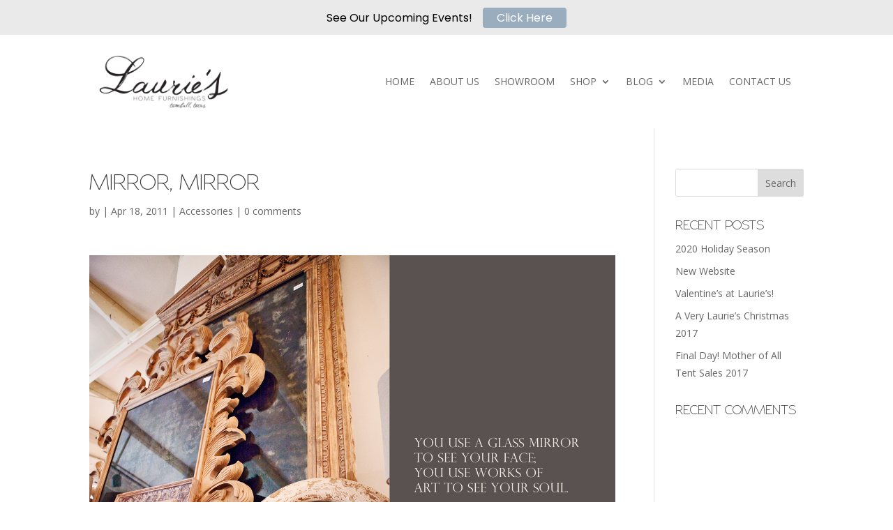

--- FILE ---
content_type: text/html; charset=utf-8
request_url: https://www.google.com/recaptcha/api2/anchor?ar=1&k=6LdFK_wbAAAAAC7wXI3MGmFdCDMsOZ_7jf80qsDn&co=aHR0cHM6Ly9sYXVyaWVzaG9tZWZ1cm5pc2hpbmdzLmNvbTo0NDM.&hl=en&v=PoyoqOPhxBO7pBk68S4YbpHZ&theme=light&size=normal&anchor-ms=20000&execute-ms=30000&cb=c6o09yg5mpwa
body_size: 49619
content:
<!DOCTYPE HTML><html dir="ltr" lang="en"><head><meta http-equiv="Content-Type" content="text/html; charset=UTF-8">
<meta http-equiv="X-UA-Compatible" content="IE=edge">
<title>reCAPTCHA</title>
<style type="text/css">
/* cyrillic-ext */
@font-face {
  font-family: 'Roboto';
  font-style: normal;
  font-weight: 400;
  font-stretch: 100%;
  src: url(//fonts.gstatic.com/s/roboto/v48/KFO7CnqEu92Fr1ME7kSn66aGLdTylUAMa3GUBHMdazTgWw.woff2) format('woff2');
  unicode-range: U+0460-052F, U+1C80-1C8A, U+20B4, U+2DE0-2DFF, U+A640-A69F, U+FE2E-FE2F;
}
/* cyrillic */
@font-face {
  font-family: 'Roboto';
  font-style: normal;
  font-weight: 400;
  font-stretch: 100%;
  src: url(//fonts.gstatic.com/s/roboto/v48/KFO7CnqEu92Fr1ME7kSn66aGLdTylUAMa3iUBHMdazTgWw.woff2) format('woff2');
  unicode-range: U+0301, U+0400-045F, U+0490-0491, U+04B0-04B1, U+2116;
}
/* greek-ext */
@font-face {
  font-family: 'Roboto';
  font-style: normal;
  font-weight: 400;
  font-stretch: 100%;
  src: url(//fonts.gstatic.com/s/roboto/v48/KFO7CnqEu92Fr1ME7kSn66aGLdTylUAMa3CUBHMdazTgWw.woff2) format('woff2');
  unicode-range: U+1F00-1FFF;
}
/* greek */
@font-face {
  font-family: 'Roboto';
  font-style: normal;
  font-weight: 400;
  font-stretch: 100%;
  src: url(//fonts.gstatic.com/s/roboto/v48/KFO7CnqEu92Fr1ME7kSn66aGLdTylUAMa3-UBHMdazTgWw.woff2) format('woff2');
  unicode-range: U+0370-0377, U+037A-037F, U+0384-038A, U+038C, U+038E-03A1, U+03A3-03FF;
}
/* math */
@font-face {
  font-family: 'Roboto';
  font-style: normal;
  font-weight: 400;
  font-stretch: 100%;
  src: url(//fonts.gstatic.com/s/roboto/v48/KFO7CnqEu92Fr1ME7kSn66aGLdTylUAMawCUBHMdazTgWw.woff2) format('woff2');
  unicode-range: U+0302-0303, U+0305, U+0307-0308, U+0310, U+0312, U+0315, U+031A, U+0326-0327, U+032C, U+032F-0330, U+0332-0333, U+0338, U+033A, U+0346, U+034D, U+0391-03A1, U+03A3-03A9, U+03B1-03C9, U+03D1, U+03D5-03D6, U+03F0-03F1, U+03F4-03F5, U+2016-2017, U+2034-2038, U+203C, U+2040, U+2043, U+2047, U+2050, U+2057, U+205F, U+2070-2071, U+2074-208E, U+2090-209C, U+20D0-20DC, U+20E1, U+20E5-20EF, U+2100-2112, U+2114-2115, U+2117-2121, U+2123-214F, U+2190, U+2192, U+2194-21AE, U+21B0-21E5, U+21F1-21F2, U+21F4-2211, U+2213-2214, U+2216-22FF, U+2308-230B, U+2310, U+2319, U+231C-2321, U+2336-237A, U+237C, U+2395, U+239B-23B7, U+23D0, U+23DC-23E1, U+2474-2475, U+25AF, U+25B3, U+25B7, U+25BD, U+25C1, U+25CA, U+25CC, U+25FB, U+266D-266F, U+27C0-27FF, U+2900-2AFF, U+2B0E-2B11, U+2B30-2B4C, U+2BFE, U+3030, U+FF5B, U+FF5D, U+1D400-1D7FF, U+1EE00-1EEFF;
}
/* symbols */
@font-face {
  font-family: 'Roboto';
  font-style: normal;
  font-weight: 400;
  font-stretch: 100%;
  src: url(//fonts.gstatic.com/s/roboto/v48/KFO7CnqEu92Fr1ME7kSn66aGLdTylUAMaxKUBHMdazTgWw.woff2) format('woff2');
  unicode-range: U+0001-000C, U+000E-001F, U+007F-009F, U+20DD-20E0, U+20E2-20E4, U+2150-218F, U+2190, U+2192, U+2194-2199, U+21AF, U+21E6-21F0, U+21F3, U+2218-2219, U+2299, U+22C4-22C6, U+2300-243F, U+2440-244A, U+2460-24FF, U+25A0-27BF, U+2800-28FF, U+2921-2922, U+2981, U+29BF, U+29EB, U+2B00-2BFF, U+4DC0-4DFF, U+FFF9-FFFB, U+10140-1018E, U+10190-1019C, U+101A0, U+101D0-101FD, U+102E0-102FB, U+10E60-10E7E, U+1D2C0-1D2D3, U+1D2E0-1D37F, U+1F000-1F0FF, U+1F100-1F1AD, U+1F1E6-1F1FF, U+1F30D-1F30F, U+1F315, U+1F31C, U+1F31E, U+1F320-1F32C, U+1F336, U+1F378, U+1F37D, U+1F382, U+1F393-1F39F, U+1F3A7-1F3A8, U+1F3AC-1F3AF, U+1F3C2, U+1F3C4-1F3C6, U+1F3CA-1F3CE, U+1F3D4-1F3E0, U+1F3ED, U+1F3F1-1F3F3, U+1F3F5-1F3F7, U+1F408, U+1F415, U+1F41F, U+1F426, U+1F43F, U+1F441-1F442, U+1F444, U+1F446-1F449, U+1F44C-1F44E, U+1F453, U+1F46A, U+1F47D, U+1F4A3, U+1F4B0, U+1F4B3, U+1F4B9, U+1F4BB, U+1F4BF, U+1F4C8-1F4CB, U+1F4D6, U+1F4DA, U+1F4DF, U+1F4E3-1F4E6, U+1F4EA-1F4ED, U+1F4F7, U+1F4F9-1F4FB, U+1F4FD-1F4FE, U+1F503, U+1F507-1F50B, U+1F50D, U+1F512-1F513, U+1F53E-1F54A, U+1F54F-1F5FA, U+1F610, U+1F650-1F67F, U+1F687, U+1F68D, U+1F691, U+1F694, U+1F698, U+1F6AD, U+1F6B2, U+1F6B9-1F6BA, U+1F6BC, U+1F6C6-1F6CF, U+1F6D3-1F6D7, U+1F6E0-1F6EA, U+1F6F0-1F6F3, U+1F6F7-1F6FC, U+1F700-1F7FF, U+1F800-1F80B, U+1F810-1F847, U+1F850-1F859, U+1F860-1F887, U+1F890-1F8AD, U+1F8B0-1F8BB, U+1F8C0-1F8C1, U+1F900-1F90B, U+1F93B, U+1F946, U+1F984, U+1F996, U+1F9E9, U+1FA00-1FA6F, U+1FA70-1FA7C, U+1FA80-1FA89, U+1FA8F-1FAC6, U+1FACE-1FADC, U+1FADF-1FAE9, U+1FAF0-1FAF8, U+1FB00-1FBFF;
}
/* vietnamese */
@font-face {
  font-family: 'Roboto';
  font-style: normal;
  font-weight: 400;
  font-stretch: 100%;
  src: url(//fonts.gstatic.com/s/roboto/v48/KFO7CnqEu92Fr1ME7kSn66aGLdTylUAMa3OUBHMdazTgWw.woff2) format('woff2');
  unicode-range: U+0102-0103, U+0110-0111, U+0128-0129, U+0168-0169, U+01A0-01A1, U+01AF-01B0, U+0300-0301, U+0303-0304, U+0308-0309, U+0323, U+0329, U+1EA0-1EF9, U+20AB;
}
/* latin-ext */
@font-face {
  font-family: 'Roboto';
  font-style: normal;
  font-weight: 400;
  font-stretch: 100%;
  src: url(//fonts.gstatic.com/s/roboto/v48/KFO7CnqEu92Fr1ME7kSn66aGLdTylUAMa3KUBHMdazTgWw.woff2) format('woff2');
  unicode-range: U+0100-02BA, U+02BD-02C5, U+02C7-02CC, U+02CE-02D7, U+02DD-02FF, U+0304, U+0308, U+0329, U+1D00-1DBF, U+1E00-1E9F, U+1EF2-1EFF, U+2020, U+20A0-20AB, U+20AD-20C0, U+2113, U+2C60-2C7F, U+A720-A7FF;
}
/* latin */
@font-face {
  font-family: 'Roboto';
  font-style: normal;
  font-weight: 400;
  font-stretch: 100%;
  src: url(//fonts.gstatic.com/s/roboto/v48/KFO7CnqEu92Fr1ME7kSn66aGLdTylUAMa3yUBHMdazQ.woff2) format('woff2');
  unicode-range: U+0000-00FF, U+0131, U+0152-0153, U+02BB-02BC, U+02C6, U+02DA, U+02DC, U+0304, U+0308, U+0329, U+2000-206F, U+20AC, U+2122, U+2191, U+2193, U+2212, U+2215, U+FEFF, U+FFFD;
}
/* cyrillic-ext */
@font-face {
  font-family: 'Roboto';
  font-style: normal;
  font-weight: 500;
  font-stretch: 100%;
  src: url(//fonts.gstatic.com/s/roboto/v48/KFO7CnqEu92Fr1ME7kSn66aGLdTylUAMa3GUBHMdazTgWw.woff2) format('woff2');
  unicode-range: U+0460-052F, U+1C80-1C8A, U+20B4, U+2DE0-2DFF, U+A640-A69F, U+FE2E-FE2F;
}
/* cyrillic */
@font-face {
  font-family: 'Roboto';
  font-style: normal;
  font-weight: 500;
  font-stretch: 100%;
  src: url(//fonts.gstatic.com/s/roboto/v48/KFO7CnqEu92Fr1ME7kSn66aGLdTylUAMa3iUBHMdazTgWw.woff2) format('woff2');
  unicode-range: U+0301, U+0400-045F, U+0490-0491, U+04B0-04B1, U+2116;
}
/* greek-ext */
@font-face {
  font-family: 'Roboto';
  font-style: normal;
  font-weight: 500;
  font-stretch: 100%;
  src: url(//fonts.gstatic.com/s/roboto/v48/KFO7CnqEu92Fr1ME7kSn66aGLdTylUAMa3CUBHMdazTgWw.woff2) format('woff2');
  unicode-range: U+1F00-1FFF;
}
/* greek */
@font-face {
  font-family: 'Roboto';
  font-style: normal;
  font-weight: 500;
  font-stretch: 100%;
  src: url(//fonts.gstatic.com/s/roboto/v48/KFO7CnqEu92Fr1ME7kSn66aGLdTylUAMa3-UBHMdazTgWw.woff2) format('woff2');
  unicode-range: U+0370-0377, U+037A-037F, U+0384-038A, U+038C, U+038E-03A1, U+03A3-03FF;
}
/* math */
@font-face {
  font-family: 'Roboto';
  font-style: normal;
  font-weight: 500;
  font-stretch: 100%;
  src: url(//fonts.gstatic.com/s/roboto/v48/KFO7CnqEu92Fr1ME7kSn66aGLdTylUAMawCUBHMdazTgWw.woff2) format('woff2');
  unicode-range: U+0302-0303, U+0305, U+0307-0308, U+0310, U+0312, U+0315, U+031A, U+0326-0327, U+032C, U+032F-0330, U+0332-0333, U+0338, U+033A, U+0346, U+034D, U+0391-03A1, U+03A3-03A9, U+03B1-03C9, U+03D1, U+03D5-03D6, U+03F0-03F1, U+03F4-03F5, U+2016-2017, U+2034-2038, U+203C, U+2040, U+2043, U+2047, U+2050, U+2057, U+205F, U+2070-2071, U+2074-208E, U+2090-209C, U+20D0-20DC, U+20E1, U+20E5-20EF, U+2100-2112, U+2114-2115, U+2117-2121, U+2123-214F, U+2190, U+2192, U+2194-21AE, U+21B0-21E5, U+21F1-21F2, U+21F4-2211, U+2213-2214, U+2216-22FF, U+2308-230B, U+2310, U+2319, U+231C-2321, U+2336-237A, U+237C, U+2395, U+239B-23B7, U+23D0, U+23DC-23E1, U+2474-2475, U+25AF, U+25B3, U+25B7, U+25BD, U+25C1, U+25CA, U+25CC, U+25FB, U+266D-266F, U+27C0-27FF, U+2900-2AFF, U+2B0E-2B11, U+2B30-2B4C, U+2BFE, U+3030, U+FF5B, U+FF5D, U+1D400-1D7FF, U+1EE00-1EEFF;
}
/* symbols */
@font-face {
  font-family: 'Roboto';
  font-style: normal;
  font-weight: 500;
  font-stretch: 100%;
  src: url(//fonts.gstatic.com/s/roboto/v48/KFO7CnqEu92Fr1ME7kSn66aGLdTylUAMaxKUBHMdazTgWw.woff2) format('woff2');
  unicode-range: U+0001-000C, U+000E-001F, U+007F-009F, U+20DD-20E0, U+20E2-20E4, U+2150-218F, U+2190, U+2192, U+2194-2199, U+21AF, U+21E6-21F0, U+21F3, U+2218-2219, U+2299, U+22C4-22C6, U+2300-243F, U+2440-244A, U+2460-24FF, U+25A0-27BF, U+2800-28FF, U+2921-2922, U+2981, U+29BF, U+29EB, U+2B00-2BFF, U+4DC0-4DFF, U+FFF9-FFFB, U+10140-1018E, U+10190-1019C, U+101A0, U+101D0-101FD, U+102E0-102FB, U+10E60-10E7E, U+1D2C0-1D2D3, U+1D2E0-1D37F, U+1F000-1F0FF, U+1F100-1F1AD, U+1F1E6-1F1FF, U+1F30D-1F30F, U+1F315, U+1F31C, U+1F31E, U+1F320-1F32C, U+1F336, U+1F378, U+1F37D, U+1F382, U+1F393-1F39F, U+1F3A7-1F3A8, U+1F3AC-1F3AF, U+1F3C2, U+1F3C4-1F3C6, U+1F3CA-1F3CE, U+1F3D4-1F3E0, U+1F3ED, U+1F3F1-1F3F3, U+1F3F5-1F3F7, U+1F408, U+1F415, U+1F41F, U+1F426, U+1F43F, U+1F441-1F442, U+1F444, U+1F446-1F449, U+1F44C-1F44E, U+1F453, U+1F46A, U+1F47D, U+1F4A3, U+1F4B0, U+1F4B3, U+1F4B9, U+1F4BB, U+1F4BF, U+1F4C8-1F4CB, U+1F4D6, U+1F4DA, U+1F4DF, U+1F4E3-1F4E6, U+1F4EA-1F4ED, U+1F4F7, U+1F4F9-1F4FB, U+1F4FD-1F4FE, U+1F503, U+1F507-1F50B, U+1F50D, U+1F512-1F513, U+1F53E-1F54A, U+1F54F-1F5FA, U+1F610, U+1F650-1F67F, U+1F687, U+1F68D, U+1F691, U+1F694, U+1F698, U+1F6AD, U+1F6B2, U+1F6B9-1F6BA, U+1F6BC, U+1F6C6-1F6CF, U+1F6D3-1F6D7, U+1F6E0-1F6EA, U+1F6F0-1F6F3, U+1F6F7-1F6FC, U+1F700-1F7FF, U+1F800-1F80B, U+1F810-1F847, U+1F850-1F859, U+1F860-1F887, U+1F890-1F8AD, U+1F8B0-1F8BB, U+1F8C0-1F8C1, U+1F900-1F90B, U+1F93B, U+1F946, U+1F984, U+1F996, U+1F9E9, U+1FA00-1FA6F, U+1FA70-1FA7C, U+1FA80-1FA89, U+1FA8F-1FAC6, U+1FACE-1FADC, U+1FADF-1FAE9, U+1FAF0-1FAF8, U+1FB00-1FBFF;
}
/* vietnamese */
@font-face {
  font-family: 'Roboto';
  font-style: normal;
  font-weight: 500;
  font-stretch: 100%;
  src: url(//fonts.gstatic.com/s/roboto/v48/KFO7CnqEu92Fr1ME7kSn66aGLdTylUAMa3OUBHMdazTgWw.woff2) format('woff2');
  unicode-range: U+0102-0103, U+0110-0111, U+0128-0129, U+0168-0169, U+01A0-01A1, U+01AF-01B0, U+0300-0301, U+0303-0304, U+0308-0309, U+0323, U+0329, U+1EA0-1EF9, U+20AB;
}
/* latin-ext */
@font-face {
  font-family: 'Roboto';
  font-style: normal;
  font-weight: 500;
  font-stretch: 100%;
  src: url(//fonts.gstatic.com/s/roboto/v48/KFO7CnqEu92Fr1ME7kSn66aGLdTylUAMa3KUBHMdazTgWw.woff2) format('woff2');
  unicode-range: U+0100-02BA, U+02BD-02C5, U+02C7-02CC, U+02CE-02D7, U+02DD-02FF, U+0304, U+0308, U+0329, U+1D00-1DBF, U+1E00-1E9F, U+1EF2-1EFF, U+2020, U+20A0-20AB, U+20AD-20C0, U+2113, U+2C60-2C7F, U+A720-A7FF;
}
/* latin */
@font-face {
  font-family: 'Roboto';
  font-style: normal;
  font-weight: 500;
  font-stretch: 100%;
  src: url(//fonts.gstatic.com/s/roboto/v48/KFO7CnqEu92Fr1ME7kSn66aGLdTylUAMa3yUBHMdazQ.woff2) format('woff2');
  unicode-range: U+0000-00FF, U+0131, U+0152-0153, U+02BB-02BC, U+02C6, U+02DA, U+02DC, U+0304, U+0308, U+0329, U+2000-206F, U+20AC, U+2122, U+2191, U+2193, U+2212, U+2215, U+FEFF, U+FFFD;
}
/* cyrillic-ext */
@font-face {
  font-family: 'Roboto';
  font-style: normal;
  font-weight: 900;
  font-stretch: 100%;
  src: url(//fonts.gstatic.com/s/roboto/v48/KFO7CnqEu92Fr1ME7kSn66aGLdTylUAMa3GUBHMdazTgWw.woff2) format('woff2');
  unicode-range: U+0460-052F, U+1C80-1C8A, U+20B4, U+2DE0-2DFF, U+A640-A69F, U+FE2E-FE2F;
}
/* cyrillic */
@font-face {
  font-family: 'Roboto';
  font-style: normal;
  font-weight: 900;
  font-stretch: 100%;
  src: url(//fonts.gstatic.com/s/roboto/v48/KFO7CnqEu92Fr1ME7kSn66aGLdTylUAMa3iUBHMdazTgWw.woff2) format('woff2');
  unicode-range: U+0301, U+0400-045F, U+0490-0491, U+04B0-04B1, U+2116;
}
/* greek-ext */
@font-face {
  font-family: 'Roboto';
  font-style: normal;
  font-weight: 900;
  font-stretch: 100%;
  src: url(//fonts.gstatic.com/s/roboto/v48/KFO7CnqEu92Fr1ME7kSn66aGLdTylUAMa3CUBHMdazTgWw.woff2) format('woff2');
  unicode-range: U+1F00-1FFF;
}
/* greek */
@font-face {
  font-family: 'Roboto';
  font-style: normal;
  font-weight: 900;
  font-stretch: 100%;
  src: url(//fonts.gstatic.com/s/roboto/v48/KFO7CnqEu92Fr1ME7kSn66aGLdTylUAMa3-UBHMdazTgWw.woff2) format('woff2');
  unicode-range: U+0370-0377, U+037A-037F, U+0384-038A, U+038C, U+038E-03A1, U+03A3-03FF;
}
/* math */
@font-face {
  font-family: 'Roboto';
  font-style: normal;
  font-weight: 900;
  font-stretch: 100%;
  src: url(//fonts.gstatic.com/s/roboto/v48/KFO7CnqEu92Fr1ME7kSn66aGLdTylUAMawCUBHMdazTgWw.woff2) format('woff2');
  unicode-range: U+0302-0303, U+0305, U+0307-0308, U+0310, U+0312, U+0315, U+031A, U+0326-0327, U+032C, U+032F-0330, U+0332-0333, U+0338, U+033A, U+0346, U+034D, U+0391-03A1, U+03A3-03A9, U+03B1-03C9, U+03D1, U+03D5-03D6, U+03F0-03F1, U+03F4-03F5, U+2016-2017, U+2034-2038, U+203C, U+2040, U+2043, U+2047, U+2050, U+2057, U+205F, U+2070-2071, U+2074-208E, U+2090-209C, U+20D0-20DC, U+20E1, U+20E5-20EF, U+2100-2112, U+2114-2115, U+2117-2121, U+2123-214F, U+2190, U+2192, U+2194-21AE, U+21B0-21E5, U+21F1-21F2, U+21F4-2211, U+2213-2214, U+2216-22FF, U+2308-230B, U+2310, U+2319, U+231C-2321, U+2336-237A, U+237C, U+2395, U+239B-23B7, U+23D0, U+23DC-23E1, U+2474-2475, U+25AF, U+25B3, U+25B7, U+25BD, U+25C1, U+25CA, U+25CC, U+25FB, U+266D-266F, U+27C0-27FF, U+2900-2AFF, U+2B0E-2B11, U+2B30-2B4C, U+2BFE, U+3030, U+FF5B, U+FF5D, U+1D400-1D7FF, U+1EE00-1EEFF;
}
/* symbols */
@font-face {
  font-family: 'Roboto';
  font-style: normal;
  font-weight: 900;
  font-stretch: 100%;
  src: url(//fonts.gstatic.com/s/roboto/v48/KFO7CnqEu92Fr1ME7kSn66aGLdTylUAMaxKUBHMdazTgWw.woff2) format('woff2');
  unicode-range: U+0001-000C, U+000E-001F, U+007F-009F, U+20DD-20E0, U+20E2-20E4, U+2150-218F, U+2190, U+2192, U+2194-2199, U+21AF, U+21E6-21F0, U+21F3, U+2218-2219, U+2299, U+22C4-22C6, U+2300-243F, U+2440-244A, U+2460-24FF, U+25A0-27BF, U+2800-28FF, U+2921-2922, U+2981, U+29BF, U+29EB, U+2B00-2BFF, U+4DC0-4DFF, U+FFF9-FFFB, U+10140-1018E, U+10190-1019C, U+101A0, U+101D0-101FD, U+102E0-102FB, U+10E60-10E7E, U+1D2C0-1D2D3, U+1D2E0-1D37F, U+1F000-1F0FF, U+1F100-1F1AD, U+1F1E6-1F1FF, U+1F30D-1F30F, U+1F315, U+1F31C, U+1F31E, U+1F320-1F32C, U+1F336, U+1F378, U+1F37D, U+1F382, U+1F393-1F39F, U+1F3A7-1F3A8, U+1F3AC-1F3AF, U+1F3C2, U+1F3C4-1F3C6, U+1F3CA-1F3CE, U+1F3D4-1F3E0, U+1F3ED, U+1F3F1-1F3F3, U+1F3F5-1F3F7, U+1F408, U+1F415, U+1F41F, U+1F426, U+1F43F, U+1F441-1F442, U+1F444, U+1F446-1F449, U+1F44C-1F44E, U+1F453, U+1F46A, U+1F47D, U+1F4A3, U+1F4B0, U+1F4B3, U+1F4B9, U+1F4BB, U+1F4BF, U+1F4C8-1F4CB, U+1F4D6, U+1F4DA, U+1F4DF, U+1F4E3-1F4E6, U+1F4EA-1F4ED, U+1F4F7, U+1F4F9-1F4FB, U+1F4FD-1F4FE, U+1F503, U+1F507-1F50B, U+1F50D, U+1F512-1F513, U+1F53E-1F54A, U+1F54F-1F5FA, U+1F610, U+1F650-1F67F, U+1F687, U+1F68D, U+1F691, U+1F694, U+1F698, U+1F6AD, U+1F6B2, U+1F6B9-1F6BA, U+1F6BC, U+1F6C6-1F6CF, U+1F6D3-1F6D7, U+1F6E0-1F6EA, U+1F6F0-1F6F3, U+1F6F7-1F6FC, U+1F700-1F7FF, U+1F800-1F80B, U+1F810-1F847, U+1F850-1F859, U+1F860-1F887, U+1F890-1F8AD, U+1F8B0-1F8BB, U+1F8C0-1F8C1, U+1F900-1F90B, U+1F93B, U+1F946, U+1F984, U+1F996, U+1F9E9, U+1FA00-1FA6F, U+1FA70-1FA7C, U+1FA80-1FA89, U+1FA8F-1FAC6, U+1FACE-1FADC, U+1FADF-1FAE9, U+1FAF0-1FAF8, U+1FB00-1FBFF;
}
/* vietnamese */
@font-face {
  font-family: 'Roboto';
  font-style: normal;
  font-weight: 900;
  font-stretch: 100%;
  src: url(//fonts.gstatic.com/s/roboto/v48/KFO7CnqEu92Fr1ME7kSn66aGLdTylUAMa3OUBHMdazTgWw.woff2) format('woff2');
  unicode-range: U+0102-0103, U+0110-0111, U+0128-0129, U+0168-0169, U+01A0-01A1, U+01AF-01B0, U+0300-0301, U+0303-0304, U+0308-0309, U+0323, U+0329, U+1EA0-1EF9, U+20AB;
}
/* latin-ext */
@font-face {
  font-family: 'Roboto';
  font-style: normal;
  font-weight: 900;
  font-stretch: 100%;
  src: url(//fonts.gstatic.com/s/roboto/v48/KFO7CnqEu92Fr1ME7kSn66aGLdTylUAMa3KUBHMdazTgWw.woff2) format('woff2');
  unicode-range: U+0100-02BA, U+02BD-02C5, U+02C7-02CC, U+02CE-02D7, U+02DD-02FF, U+0304, U+0308, U+0329, U+1D00-1DBF, U+1E00-1E9F, U+1EF2-1EFF, U+2020, U+20A0-20AB, U+20AD-20C0, U+2113, U+2C60-2C7F, U+A720-A7FF;
}
/* latin */
@font-face {
  font-family: 'Roboto';
  font-style: normal;
  font-weight: 900;
  font-stretch: 100%;
  src: url(//fonts.gstatic.com/s/roboto/v48/KFO7CnqEu92Fr1ME7kSn66aGLdTylUAMa3yUBHMdazQ.woff2) format('woff2');
  unicode-range: U+0000-00FF, U+0131, U+0152-0153, U+02BB-02BC, U+02C6, U+02DA, U+02DC, U+0304, U+0308, U+0329, U+2000-206F, U+20AC, U+2122, U+2191, U+2193, U+2212, U+2215, U+FEFF, U+FFFD;
}

</style>
<link rel="stylesheet" type="text/css" href="https://www.gstatic.com/recaptcha/releases/PoyoqOPhxBO7pBk68S4YbpHZ/styles__ltr.css">
<script nonce="ZfD2s_wufU1kRF_Vb05yow" type="text/javascript">window['__recaptcha_api'] = 'https://www.google.com/recaptcha/api2/';</script>
<script type="text/javascript" src="https://www.gstatic.com/recaptcha/releases/PoyoqOPhxBO7pBk68S4YbpHZ/recaptcha__en.js" nonce="ZfD2s_wufU1kRF_Vb05yow">
      
    </script></head>
<body><div id="rc-anchor-alert" class="rc-anchor-alert"></div>
<input type="hidden" id="recaptcha-token" value="[base64]">
<script type="text/javascript" nonce="ZfD2s_wufU1kRF_Vb05yow">
      recaptcha.anchor.Main.init("[\x22ainput\x22,[\x22bgdata\x22,\x22\x22,\[base64]/[base64]/MjU1Ong/[base64]/[base64]/[base64]/[base64]/[base64]/[base64]/[base64]/[base64]/[base64]/[base64]/[base64]/[base64]/[base64]/[base64]/[base64]\\u003d\x22,\[base64]\\u003d\x22,\x22w5AlEcOwL8ObZ8K/woINDMOAHsKEdsOxwrHCoMKPTSwMajBJFht0woJmwq7DlMKjX8OERTPDhsKJb0o+RsORJ8OSw4HCpsKieAByw5/[base64]/wqbCisKLSMKqH8KBw7LCsMOnP8KfQ8KEw6bCjcOvwqpFw4fCtWghSzpDYcK2ZMKkZlDDncO6w4JiKCYcw6fCscKmTcKWPnLCvMOHR2N+wpcpScKNJ8KAwoIhw6E1KcONw59dwoMxwpbDtMO0LhIXHMO9UB3CvnHCjMOHwpROwpg9wo0/w7TDiMOJw5HCs1LDswXDgMOkcMKdPBdmR0LDhA/[base64]/dWQHwoPDicOywrtNw5nDmMK9w5sRwobCnWTDsnVGKBdnw5EGwr/[base64]/CmEZxw5TDpxHCrcKTFsKFw6hkHkMMKDtNwqRSZALDqMK3OcOmVcKSdsKkwo/DlcOYeF1pChHCnMOMUX/Ct2/DnwAkw5JbCMOvwrFHw4rCi35xw7HDnsK6wrZUMMKUwpnCk2zDhsK9w7Z+PDQFwp3CscO6wrPCjSg3WW8uKWPCmMK2wrHCqMOGwo1Kw7IOw4TChMOJw4FWd0/Cgl/[base64]/[base64]/DoV7DnkrCtE0vacOjQMKcwr9MImPCjHlOw4VuwoLDsBtzwpPChRjDp0o3FhnDhxvDvQBgw5YDa8KYMsKPMh/[base64]/Di8OoecK4w6nDmcKfw5VRfyhmwpQUU8K8w4jDhkIDwrHCjRbCuzrCocOpw4gJTsOrwplQKE5dw73DjCp7U11MbcKJRMKAbDTCiSnCvnk4Wygww63DlX4TF8OSF8OJd0/CkHoNb8K1w60UE8K5wqtKB8KqwrrCqjcWVEk0Gn48C8KKw7XDoMKjTcK5w5dRw4nCgwTChmxxw6nCmD7CssKTwpkRwoHCjU7CumZlwr8iw4jDvzV9w4V8wqDCnFXCtXQIFTEFUiJQw5PCr8OZd8O2TGUoOMO/[base64]/[base64]/ClMObw7XCiwtsWsKYfsOQOwfCjSXDhMKnwpohXcO3w6EZW8O+w7Jgwp51CMK8JDjDs2XCvsKGPgYqw7obMRXCsTVBwpPClcOhY8KebsOjCMK8w6DCr8O7woFrw5NZUSLDtWhAYE5gw51MecKOwoQSwq3DoBM3HMOKIwsfRcOVw4jDtX16woNvck/DlQ/Ch1DCmGbDp8K0dcK6wqsFMj9uwoFkw51RwqFPZ3zCicOZRC/DkQNGFsOPw4rCuzgFdnDDgwTCpsKNwrMDw5AMMmlQfsKYw4VIw7Vqw4sqdAQ4TcOlwqYTw47DmsOIJ8ObfF9yTcOwPiBtWRjDtMO5HsOgNMOrd8Kkw6zCsMOow7Aww5IIw5DCqDdlX0BcwpjDssKHwpZFw7gLfHYrw7fDm3/Dt8KoRGHCnMOpw4jCsSzDsVjDqcKrJMOsUsOiT8KXwqcWwoN+MBPClMOFVMKvDwxkbcK6DsKTw47CscOrw5FhZXHCjMObwr9OTcKQw5/[base64]/[base64]/DnDJRw6/CkMOQOMOvPgENWBrDpiXDqcK6wpbDtcOjw47Dn8OdwqUnw63DuMOPARVjwo8SwqbCl0LClcOpw4BHG8Ogw78eVsKvw59LwrMSe1/[base64]/[base64]/[base64]/[base64]/Do1zDq8KEVcOYFcKcwoIHOzsXwpdawrDCscOIwrRFw7ZaDXYeBz7CscKJRsKFw6bDpsOxwqQKwq0ZKcOIEVvCo8Omw4rCl8KEw7Mda8KXAT/Ci8Kqwp7Dh0B+O8KYFC7CsSTCs8Oae1VhwoEdMcKuwpPDm1hfHi1JwpPCqVbCjcKFw7XCqBnCssO2KhLDhHlrw6xKw5LDiH7DlsOSw5/CtsKSRB8XK8OODS9vwpXCqMO6bWd0w7kXwrPDvsKYW3hoHMOiwphcP8KjFn1yw7TDhcOcw4JcTMOmaMKiwqEwwq86Y8O8w4Mcw4fCmsOcJ0jCrMK6w7Jnwo1Sw7/Co8K9LE5FGMKONcKoFnPDrgfDjcOlwrEFwop+wo/Cj1N4WHbCrsKywq/DuMKmwrnClicxP3sMw4w3w4DClm9eJXXCilPDncOEwpnDsizCscK1EU7Dj8O+XErDk8Kkw5APd8KMwqzCjFTCosOnacKWJ8Oyw5/[base64]/RsKLw47Ds8K8SsKyw65RUcOuwrnDvlfDng08HnxddMO0wqoSwoFSRUlNw43DpWPDjcOzc8OaBCTDi8K/wowIwpYfJcOVdGnCllTCosKbw5IOYsO4JnE0w4DDs8OHwoRnw67CtcKLV8OwC0tSwoQye3Jbw41WwrvClB3DjizCk8KawoLDvcKHKR/DgsKaSn5Kw7nDuD8Mwr43Rw9aw67DsMKNw7HDn8KbJcKQwqzCpcO5RsKhfcOiBsKVwp49TcOBNsKKUsKsWTnDrivDkGTDo8OOExfDv8OjeFDDsMOYLcKMSMKCFcO6wpzDoRTDpcOpwpIiEsK5VsOyOlxIUsO+w5zCqsKcw40Xwp/DkQDCgMKWMnHCgsOmfWY/[base64]/[base64]/BDfCt8Ovw5tkwp/DocOresKiw63Cqk/[base64]/cB9vw67CvMK9w7Rqw5LDoAQFw6PDlx9iZcORSMOYw5HCt24GworDjipVKkPCoBkrw5UZwqzDhBZmwqoRNBTCm8K/wrXDp2zDlMOwwqofSsK+YMOpVB0/w5fDhiPCssKTCT9ORyo2ZjvCpy0OeHl9w5E6axw2O8KswpY0wqjDhcKNwoHDqMKPOH8zwoDCksKCTlgWwonDhFwrKcKWXXQ5QxrDlsKLw6zClcORE8OVJXB/[base64]/CucOBE8K4woMjwpjDiiHDoMKRIyJvAMKTwrYXUU4+w44ZZl8eF8K/XsOAw7fDpsOGPDkWJDwXIcKXw4JFwo5rNCrCsgkpw4bDhGEJw6QRw4/CmV4CanjCiMO+w6dHM8Krwq7DnW3ClcOPwrXDu8KiVcO4w7PCqhwzwrlnT8K9w77DjsOWHXpew5LDm3fCgMOKGBTDisK/wqnDjMKewpDDgBrDjcKsw4TCnDElGkk/[base64]/fcKPGDptwr1hwrh3BsKWUcONw7jDjsKEw4TDox0+QcK6I3rCokh9PSs3wqNKQDMIcsK2EVRXaltNeWtLRh83DMO2EgNcwq3DvAnDk8K4w7BQw7/DuhjDhm9/Z8KJwoHCmkIoK8KVGFLCscOIwqk2w5DCjFUKwoLClsOww5/DgMO/OMK8wqTDgEhiM8OCwo5mwrglwr5/JWUhO2YQKcKCwrHDkcKoNsOMwqPCpUt7wr3CnwI/[base64]/Cvk0Ww6bDlcOCwo7DtU81woTDmSogQHoIw7h0a8KDwp/CjWnDsXTDksOpw6krwopiXMK6w7vDsikcw5p1HF8Wwq9MKA4cUxwqwqdpD8KGFMKAWkYtbcOwNDjCtSTChj3Dj8OswrDCr8K4w7lFwrgbMsOtWcOrQCIvwqcPwr5VK03DicOhDQVmwqzDqHbDrAXCj0HCgzfDucOdwp9gwoR7w4dFZDHCkWDDoxfDtMOQTysVW8O/[base64]/DusOOw6DCrEMoT8O2wqtmw5c/wrHCtl8DTcK8w6leRcOUwrUufXpmw7XDtsK/DsKqwqXDk8K/HcKmBi7DvcOYwrJqwpHDvsOgwo7DrMKnY8OvAAEzw748ZcOfcMOUMFsGwoJ2Ai7DtkQMJlQlw6jCqsK1wqJawq/Dm8OgBAHCqyLDvsK1FsOqw7fCg2/CiMOWTMOOGcOOWHF7w4AYSsKWFsOeMsK/w5fDny7DosKEw743LcOmHkHDu2dswpsMQMK/MyNnT8OUwqpVb33CvyzDu0LCtRPCqTZEwqUow5rCnRXCrDlWw7Ipw7bDqibDv8OnCUfDhkrDjsOqwpzDocONNEfDuMO6w5AFwqDCvsK/w7rDqTgWMD0bw4xLw6EoPRLCiwQ9w7nCr8OpM24IB8OdwoDChXpkw6FPAMK2wqpPG2/DtmrCn8OWEMKIVlUDFcKTwqg4woTCnB1LC3wAOSF+w7TDvFY5w4NpwolZJXXDscOIw5nCrwYFQcKzEsKgw7YbMWBbwrM3BsKdWcKYZTJhMS/[base64]/DpRPCtcKiw6XDqMKBE8KLAcKZJnQEw6HChDvCnUzDrwNFwppqwrzCv8OUw71+IMKTeMOVw6/CvcKuJ8KAw6fCsV/DtnfCmRPCvVV9w6NVWsKyw5NmEgoiw6fCtUFhAGPDmDbCl8KyX0tMwo7CtSXDly8Sw59Gw5TCmMOMwoo/X8KAIsKFAMOYw6cowonCphwUL8KvG8K+worDgcKDwqfDncKaYcKGw7fChcO8w63CqcKEw6cRwrp5TycTNsKlw4fCmsKpHFV/K1wFw5oVGz/DrMO0P8Ofw5rCmMOCw4/Dh8OKDMOiOgjDu8KvGMOkRCXDssK/woV/wrXChsOWw7LCnh/CinPDiMKWYSDDr37DrlVnwqHCrMOtw64cw6nClMKrMcKHwq3Cs8KowolxMMKPw6/DgiLDtG3DnQLDuDLDkMOuf8KZwqnDnsOjwp7DhsOTw6HDo2fCg8OwfMKLezLDjMK2csKkw5UsOW1sFMOGccKsXwwnUx7DssKYwpbDvsOWwrk9wpwJJhXChWDDkHjDnMOLwqrDpU4JwqRlejsVw4HCsSjCtB49HTLDqEN1w5LDnh7CjcKFwq3DrwXCp8Oiw6F/w6Emwq4bw7fDuMOhw63ClGBCKQVwbBkrwpnDhMOewpPChMK+w4XDtEDCsRw0bBt4GcKTJGHCnyIGw4/CjMKEJcOJwp1eHMKJwpDCksKMwoYDw7PDucOxw43DncK7UsKvQzTCucK8w73ClxjDoxnDmsK0woTDuhZPwoQdw7JhwpjDrsOpcSJ3Qg3Di8KyLSLCusKLw4PDikBsw6TDi3/DpMKIwpPDgWvCjjYoAnM0wqvCrUXCg08aUcO0wocmQSbDshgSbcKSw7TDiG1Zwr3CqMOzQT7DjnfDqcKsEMO4OlPDqsO/MQofWEMLX25/wqnDs1DCpBMAwqnDtzLDnHV0GcOBw7rDilTDtEIhw43DncO2PgfCl8OCXcOxeWIHbS/DqFRHwqEKw6LDmgTDki8owqLCrsKrYsKcEMKEw7bDg8Klwr1zAsOoIsKCCknCgCvDrngyNwXCr8OEwoIkLXFZw6LDjF88ZmLCtFkHO8KbX1FGw7/CiDPCk3cMw45SwrF7Mz3DiMKdLE0TMip5w4XDph1Tw4vDlcK6fCnCisKkw4rDvmjDolrCiMKkwprCmcKtw4sXKMOZw4/[base64]/Dpjp6VFnCrMK6CcKybh92Vhx/w4fCu3IhKWcYw4LDocOhw5l1wqTCpSU7RAkHw4XDgTAUwpHDmMOUw7Qkw4M1IlzChMOGacOmw7wmOsKOw7hNSQnDqsOLWcOFS8O2cTXCm2vCigjDsTjDp8K4L8KUFcOjNgfDtRLDriXDpcOgwq/Ds8KGw5AhCsK8w5oaaxrCsWzDhW7CtljCtgBvQgbCksOQw6TDi8KrwrPCoTtqZHrCrl1dX8Ojw6DDtMKew5/CgFzDjEsjCXFVDGNPAU/[base64]/CoUrClsKhw6jCrsOHw6Azw4BDwoBDwoDCt8OhLSpXw4UEwodEwpbCp0XDhcK0YMOYcFjCoC9KS8O1BXVGWsOwwp/DsjTDkVYIw542wrDDgcKewo10ecKZw7dRw791ASEnw4ZBGXohw5bDplHDmsOGD8OvE8OkJG4yWxZ0wo7ClsKzwr1IRsOkwoAUw7Uxw5/[base64]/GmxGw5/DscOXw6vCt8KNEm0qLMOMQsKrw47DusOgJMKrPcKgwqRsaMOgKMO5DsOTGMOgG8OgworCniB1wqNdT8K1bVE7JMKZwqzDpB/Dsgtuw7jCt1TCt8KRw6PDvATCmMOKwojDrsKVasOzPijCrMOiL8KoDTJaVGFeQxnCtUgHw6fCpSjDuDTCh8OvVMO4aHsML1DDtMKNw5F/HiXCisOIwrLDgcKkw5x7PMKpwoZgZsKID8OxAsOcw5vDs8KBDXXCgT1UM28awpo6aMOMXnp+asOaworCoMORwqRlP8Ocw5/ClCgnwoHDsMOLw4/Dj8KSwpoqw5HCrFLDizPCtcKHwpTCu8OBwo/Co8KMwqvCmsKfWEJVH8KNw55iwoYMckTDnVHChMKcwrDDpsOHLcKfwpnCsMOaBVZ1Tg4yYcK4fMObw7DDr0nCpiZUwrTCpcKbw67DhRnDnX3DphvCoFDCoH0Hw5Qfwr4rw7pQwofCgwMSw5dJw5bCosOOKsKJw5QKaMO1w6/Dl0LCvGFEUG9dNsOdZkPCm8K/wpZ6RhzCqMKfKMKvKRx8wq17b25uGSgxwqZdR3kjw5szwoBBXsOGwo40f8Oqw6zCnAhAFsK2wqrCpcKCRMOLfsOSTnzDgcKUwqQQw4x4wohfS8K3w5ckw7jDvsK+UMKUbF3CksKSw4/DoMK9cMKaDMOYw6ZIw4A1fxs8wr/DkcKCwobCuSrDlcOSw6ZTw6/[base64]/[base64]/[base64]/w7ENw5d1WMKQeghDwqlawqzCjMK0fkVuw4rCuMKvw73Co8KOIGrDsjofw4fDlj8iR8OnV3kccFnDrg/[base64]/[base64]/wq7DmMOfwqXCuQjCqjvCgmFYMcKPU8ORdwVJwqZTwoc9w7/DpsOdJ2XDs1I+F8KPGQnCkx4SWMOnwobCmcK7w4TCksOAUXrDp8Knw61cw4/Dk33CtDIzwp/CjH47wqXCrMK3RcK7wrjDusKwLDYQwr/Ch0Q/GcOSwr0OW8Oiw7UuQH1fCsOUF8KcZ27CvidSwoR3w6PDscKIw6gjQ8O+w6/CocOtwpDDum7DnXViw4zClMKww5nDpMOzTMK1wqUpGXlhScOGwrPCuA8vAjrCn8O9bVZPwoHDrTB8w7dbQcK+bMKsWMOtEh5WA8K8w67Dun1gw7QCK8O8wowpWEDCmMKhwq3Ch8O5S8OIXFPDmApVwr80w4YQP0vDmMOwBcOKw6Z1ecOOQxDCm8Oewq/[base64]/Do07CgxfChsO4woPCl8KZN8K0wqRHwrYKa11XG3dYw6lNw6bDiXPDicK8w5TChMKQw5fDpcOEfn9kOQQDE2ZxJmPDusKVw5oJw4dmY8KJZcOVwoTClMOcM8KgwrnCqWpTA8OeVDLCvwU4wqXDhxrCsjoDZsOlwoYXw5/CqBBTEx/ClcKwwo0lU8K+w5jDj8KeTcK5wopbTynDqVjDohJHw6LCl3FMd8KCHnHDlwAfw7p+bMOnPcKsL8OVWF0hwo02wo1Rw4Ylw5hJw7LDjAksfng9YsKmw5N/KMOcwqXDl8OYMcKIw7/Dv1JvL8OOaMKRf3/CryRWwqxhwqnCuXhzERxow4TCsSU5wrt1BcOyJMOlBj8jGhZfwpDCvVR4wrXCvmnCtVLDusKrDkbCgEsGHsOOw7NTw6kDHMO5GksEFMOMbsKCw5Fww5YtZ1BFb8Ozw6LCjMOrOcKGOzfCh8OjL8KKwpvDu8O+w4Muw7DDrcOEwoFkLho+wp/DnMOUB1zDkcOkX8OPw6ckeMONYkgTRzjDmMKpe8Kiwr/[base64]/wp7CnFV4T8KxfnwVfcKWwr15wqElF27DkVJ+w5l7w5LDi8OJw5wgNsOkw7zCo8OwLGbCn8Khw7ESw4Rww7MeOsKiwqlsw4ItKyLDpQrDscKIwqZ/[base64]/woE2FMKxwrYwwqjDoUvCs29OM3vDlcOoGcKhRmzDrmDCtQ4sw7/DhFIzMcODwpF6Ym/DgMO6wp/[base64]/c8OSNsK8VMODciNsBMO8Plw2El0Zw7ZvNsOaw4/[base64]/DvTTDqMKPDUvCvBXCrF/DnMK7IVkfOV0xwqnCkcOfGsK1woXCkMKoIsKJJMKeGwfCvMOVInnCpsOVAytEw589SAAYwrBFwo46PsOfw4cQw67CusOowp1/[base64]/CsyxiQMKPCMKDwpnCpTvDpXMMwoYKwo5iw5Rrw5/[base64]/Dt3bCgkjDmkYAKMKhGsO/[base64]/CiwbCrcOsG3sGHSYSw5HCtsOqw5XCnMKew6QdSi1Hf0QOwrvCtUXDu1rCusKhw4bDmcKqEXXDnGnCgcONw4rDlsOSwrMPOwTCpSk/GzjCscOVGEjCnE3CmMOiwrDCsEImdjRLw6/[base64]/DjcOGfsO6EMOtw4tcwr/[base64]/CjMOswq0LSX58wrDCqldZwp7CtcKKV2QOMjlIw7Mxwo3DiMKewpTCjAjDhsKaEMOhwpvCjDrDlHPDol1+bsOtcnbDqcKrY8Onw5VJwqbCpz/CjsKvw5k/w6t6woHCiX5cZcKfAG8GwrNLw7EywozCmik0T8Kzw6wQwrPDtMOfw7nCpzA5JSXDg8KywqMZw6HCrQFZVsOGLsKow7d6wq0sTwvDl8OnwofDhxwBw4XDmGQXw67DqV0bw7vDj2lQw4I5JG3DrkLDv8KXw5HDnsKCwod/[base64]/Cum3DkcOrcsOqfcKIwoobe8KQVSYySV0+XSLDlBHDnsKAfcK4w7XCncKNfSnCqsKObwjDusKSBC0CDMKsRsOdwoTDvzDDosKhw6LDtcOKwobDtnVrdQs8wqVrY3bDscKBw5A7w6UPw748wrvDg8KLKysjw49/w5TCjGfDosOzaMOyAMOYwpPDncOATwE9woE/V2lnLMONw4DCtSbDlcKLwrMMfMKHLx8Xw7jDv0DDpD3CtErCq8Oiw4h3CMK5woTCisKLEMKEwo0ewrXCuUDDi8K7RcKYwql3wp1MCBoJwpTClMKFRRVww6V8w4fCiidiw4p5SyYew4B9wofClMOGZGcNS1PDh8OtwpUyRMOzwrXCoMOyEsOgJ8O8VcK9YT/CrcKsw4nChsOHJ0kTKXvDj0Ziw5LDpVDCr8OEbcOIScK+QRplJMK/w7DCkMO/w68LKcOnfsKVVcO3N8KOwqpaw78owqzCmxFXwqjDjCNrwq/CtWxjwrLCkzNaL1kvOcKmw6JOFMORNMK0YMOcAsKjFzAYw5dvDhjCnsOhwqLDkj3DqkINw5RnH8OBf8KaworDvkF/[base64]/Djg/[base64]/[base64]/wr/Dj3bCm2zDqCZNw4IEwozCu0d6ZFNOVcKuOGIHM8O0wpIvwrYnw61SwpxfMA/DgRMqFMOCc8KUw6DCsMORw5rCvko+ZsONw78rdsOCCVtnX1c9wp8Nwpd/wqnDl8KhI8O9w5LDnMO/ZQYXKk3DucOwwpQzw7Rfwr7DhhfCvMKVwq1UwqPCpmPCo8KfETQwD1HDvMOTfAUQw7HDoiLCuMOsw69xFXJ8wq0fAcOmRMK2w4sFwpwcM8K/w4rCssOiA8K1w7tCHCDDk1tTBMKFVTTClEcVwrzCpmItw7t9MsKxbxvDuiDDq8KYR27CpA0Vw7lUCsKdDcKLLXEmf3bCtUnCv8KZaVTChEXDg0wAM8Ouw7BFw5bCncKyUzd7LUc9IMOuw7LDmMOJwpTDqnd+w5V8dH/CusO/[base64]/Ci8Kdwp3Cg2YwwrzDssOCc8KkwoUyGDbCsMONRhYfw47DiBLDnjxPwqA7BEkcVVzDlm/Cp8KxGi3DssKWwoIST8OCwqLDhcOSw7fCrMKfwpnCskLCmHvDucOKfnHCscOYdVnDgsKOwrjDszrCmsKWICDDqcKwPsOHw5fCvhvDgy5hw5k7I37CuMONPsKKVcOTAsOafsKlw5wlc3zDszfDvsKpAsKaw5rDviDCsmENw4/CksOYwpjChsKtFnTCnsOMw4E3Az3CocKjPF5IRGjCnMK7Sg82RsKMOsK6S8K4w7rCp8OnQsODXcKNwrcKVnzCu8OWw5XCpcOyw59OwrnCji0OAcOpPCjCqMOlVSJ3wolRwpN6KMKXw593w5B8wo7CrELDs8O7fcKNwpFbwpRVw77CrgoYw6TDon/[base64]/CuMKKKsOHOMOSwrQfw4fChE/CkMOwwpTDu8OLIEEqwp8Jwr3DrMKWw6M/A0JjR8KpUivCicOcQX/DocK6FcK/f2nDsQkNasKxw7zCthTDncOXFEUUwrZdwpJawoQsGkcOw7Ysw5TDkzJBFsOyTsKtwql9dUloCWvCuj0kw4PDiGvDosOSNGnCs8KJccOyw4vClsOpWMKNTsKQM0LDh8OPaTEZwogdQcOVGcOXw53ChWdKNA/Dri94wpJpwq03dxMrMsK2QsKuwoctw7Mow7h6fcKwwrVmw5Vca8K9MMK3wpECw4PCvMOuGQplGDXCvsOOwqXDi8OIw5vDmcKewrA7JXPCuMOVfsOPw43Dri5XI8O5w4hXOnbCuMOlwrLDvyrDp8KeEirDlgfCslNyZcOmLS7DkMOqw5wnwr/Cl2kaFmgXRsO3wpkhCsOww6EuC3jCvsKBYFHDhMOhw49Lw7/[base64]/wq/[base64]/ClsO/w5lLwrHDsDFJdUFBwo3DpMOpwrPCqmvDsQ3DqsO2woEUw6zCuThrwqXDvwfCt8KqwoHCj1ICwooyw5x5w6XCgFDDt2/DiXfDt8KYMCjDqMKvwqPDnFUwwrB0IsKuw49oL8KKBMOQw63ChsO1MCHDscKsw7dnw5hbw7DCigRUe3zDl8Ocw4zCmRZteMOMwonCtsKYZTHDjcOQw7xOWcOPw5oHP8Kaw5Q0Z8KgVBnCmsOoJMOaWFXDr3x/wqIrRVvClMKHwovDhcOPwp7Dt8OlTGcdwqDDk8KSwrM1QHrDu8OkTnXDmsOEaRHDgsOQw7grecOPQcObwpMHYVDDisK/w4/CqDbCm8Kyw6XCuVfDksK4w4Q0dQQyMVAFw7jDrcO1eG/DslQtSsKww5VPw5Urw5NELHjCgMOLPVrCocKBLsOlw4XDsjlqw7rCrH9Wwolhwo7Do1PDjsOUw5QEFsKTw5/DvMOXw4HCr8KwwoVFYCLDvjpOWMOxwq7Cm8K1w6PDk8KPw4vCicKVNMOPSFPCkMO1wqICV19zPMKRE3HCgsKYwrXCpsOvfcKfw6nDiXPDoMKlwrTCmmN8w4HDgsKHYsOecsOiWn5WNMKsb3lfCDvCmUlWw6tGDxd9F8Oww4nDhX/DiwvDjMOHCsOlO8O3wp/Dp8OuwpLCtHZTw5cPw692VV9Iw6XDhcKXJxU7C8OLw5lRYcKxwpzCt3fDs8KALsKnbMKUQcKTcsK7w5JOwrJJw4c0w6MBw61LeSLCnyXCplh+w4Q5w7oXJBLCtMKqwpPCo8O5S2HDix/Ci8KVwo/CsA5hw7XDnMK2G8KoWsOSwpTDpWgIwqvCig3DqsOuwrvCj8KcJsKXECVyw6fCtHtywoY3wpNlNXcbYX3Di8K1wod/[base64]/w5bDnsOfwoxhwrt6N1EcJ8KADxZ0K8KywpzCk8KHY8OTecOSw77DocKzYsOrQMKmw5E7w68kw4TCpMKFw6Ajwro4w5jDl8K3NsKYFsObRGvDkcKxw4NyVnXCosKTBlHDumXDjnTCoC8JdT/DtBLDn3IOP0BEFMOJasO9wpFTfXDDuBxOJMOheBZdw7gfw4bDicO7NcKiwrzDscKkwrlnwrtPEcKbdGfDv8OoEsOKw4LDmkrCjcO7wq5hIcOhCWnCisOzKztbLcKxwrnCohLDnsKHKVgIw4TDrzfCrsO+wprDicONZRbDg8Klwp/CslXCtwEnwrvDv8O0woEsw45Jw67CsMK6w6XDu3vDlMKCwo/DvHJmwq5Rw78uwpnDmcKAQsKXw44kPcKNC8K1VxfCrsK5woI2w5PDkhXCly87cCjCtRkjwpbDtApmWgvCr3PCscKSesOMwpk2bkHDqsOyCTAXw5PCoMOrwoTCocKWYsOywrF8LWHClcOiM1h4w5nDmWXCocKAwq/DkGLDvzLChMKzdhB1NcOKwrEGV3HCvsKiw6s8QWbCncKOcMKTKgdvG8KbVmE/BMO+NsKdGw9FMcKPw4DDtsK5OsKkcUovw73DnzYlw4bCjGjDt8Kdw5sQLVrCu8KLY8KRC8KORMKbAAxhw5stw4fCnyPDmcOeOnTCssO/wo7DlMOtGMKaMRMbEMKlwqXDoEIZHlVSw5jCu8OiHcKXbwYgWMKvwrbDgMKmwogew5HDo8KLbQ/[base64]/[base64]/DtsO1wrQuQXPDhMKAL1c3PXrDpMOOw5sqwrBSH8KRCGDCqH9lEMKtwqXCjGxdIx4Rw4rCk05gw5AQw5vDgkLDpwZjZsKHDgXCkcKqwqoqZgrDkALChXRiwq7Du8KzV8OHw595w6DCncKJGXYMQ8ONw7HDqMKgScOOQRTDvGcfV8Ktw6/CkTpBw54KwpsPXEHDo8O7QFfDjEVha8O9w6gCTmjCmlnCgsKbwoDDkx/CnsOyw4BUwojDmApxKlk7H15Dw7M8w4HChDPCiSbDnEp6w5NfKkokAQLCn8Oaa8OwwrAQAS5sSy3DjcKYZ0lfem8aP8OyVsKvcA5qQVHCrsOrbMO+AmdCPxNwf3E/wq/DjWxPUsOow7PCqQvCqFVcw40Bw7ASR0Zfw4PCpAXDjnLDuMK7wo5bw4o+IcORw6sow6LCjMKtEgrDkMOhSsO6FcKFwrTCuMOLw6PDmGTDpxU2UkTCqSsnDW/CtsOWw6wewq3DhsKXwprDiSIQwpY+a27DqS9+wpHCvgXDo3hRwoLCsWPDgg/Cq8KXw4I/XsKAF8K3wonDmsK0QDs3w77DosKvCg0XK8ORSU7Csx4Sw6zDj3RwWcKbwogDGhvDg1pVwo7DpcKQwpZcwoBsworCoMObwrhKVBfCtjo9wqNMw63Dt8OeLcKGwrzDvcKwIjpKw68YN8KxBiTDnWt8cU/DqsKqXl/DrcKRw4LDlRdww6XCvcOnwp4nw5DClsOxw73CsMKPEsKKZm0dVcOEwpwnfSnClsOHwp/CsknDisOUw47CtMKoYkpeRz/[base64]/XsO3FMKjwp3DhhPCiMKiw4/CsMKEG8KSw7TCocKxw7fDjBdVLsKNaMK9XjseRMO5byrDiCXDqsKKZMK1Q8KzwqzCrsKyIjHCt8K8wrDClg8aw7PCtlYQTsOcY3p4wojDvCXDj8K1wr/ChsOuw64rAsOzwpXCm8KELcK9wr8ywo3DqMKUwqDCrcO0IwsIw6NMcmfCvW3Dr2/DkQ7DqEHCqMO8fjVWw6HCgiPChQAnNFDCocOYEcOLwpnCnMKBZMOvw6nDrcOQw7xtehALWnlvTQELwoTDo8Okwq7Cr1poXVMCwqDCkHlhbcK8Clx6d8KiL3I/TjbCt8OKwoQ0HnvDg3nDgnfCmMOVQMOuw60lTMOEw6zDvj/[base64]/[base64]/[base64]/w6HCqcK5MmvCjzF3YsKeRmFyc8O2GMKQwqTDiMOPcA/CklLDrl/CnjFVw5YUw6tCfsKUwpDDnT0CMm05w7MkAnxkw4/CiBpLw7Mkw59UwpVYAMKERn4pwrPDi2bChMKQwpbCm8OEwqttPjHCtGluw7PCp8OXwpEhwpgmwrPDuSHDqRHChcOcccKvwrEPTgRwX8OFPsKWYgJDZWF+ccOKMsOPd8OIw5dyFQtswqXDssOhXcO0AMO5wozClsKEw4rCjmvDinhFWsOZWsKHEMOPEsO/KcKIw518wp5Iwo3DkMOEVjBAUMOjw4/[base64]/w5ddTcKpw7LCusKPw5HCk1/CiSBncVhVUcK0H8KUWMOiT8OXwrF4w7V7w6goSMKcw5YVFcKZfk8JAMOawoQtwqzCvjQwVydlw49uwpfChh98wqTDksOAYDwFO8KSGnjCphTCt8KwV8O1HXPDq2jCgsKhXcK2woNkwoTCosKrHE/[base64]/[base64]/Do8OWKcOUw4oew6F6wpoAw5FDbg3DimYLwpodd8Onwp1cNMKDP8O2NCkYw7zDpgLDgEjCo3vCilLChTHDtGYCanfCqATDpmF/[base64]/[base64]/[base64]/Ciiwuw6NRKsKewprDpcKQQ8OmwrDDhsO8w75Nw48pCgp7w5IoHRbDlFrDp8OuS3bCgnjCsBsfFcKuwrXDuktMwqrCsMKvfFp5wqbCs8KdIsKVdh/DrA3CiTUPwolOem3CgMOlw7kUfFDDiD3DvsO0PRjDrcK/V0JwC8K9ah5kw6vDo8OZQTspw5t0EQkXw6QTNA/[base64]/CiQUpwphmwq1Xwp9Ww4VEwqbDnVAlVMORw7/[base64]/NxrCtE7Do8OrCU1uwrJJwq5swobDlsKVTFAlGMKKwrDChmnDswHCuMOQwoXCm3sIXTQkw6Jjw4zDpR3Don7CjVdvwpbCohfDrFrCqlTDgMOrw5ANw5lyNV7DnMKjwoQzw6gBMMO0w5LDo8OOw6vDpxZUw4DCjMK6dA\\u003d\\u003d\x22],null,[\x22conf\x22,null,\x226LdFK_wbAAAAAC7wXI3MGmFdCDMsOZ_7jf80qsDn\x22,0,null,null,null,1,[21,125,63,73,95,87,41,43,42,83,102,105,109,121],[1017145,391],0,null,null,null,null,0,null,0,1,700,1,null,0,\[base64]/76lBhnEnQkZnOKMAhk\\u003d\x22,0,0,null,null,1,null,0,0,null,null,null,0],\x22https://laurieshomefurnishings.com:443\x22,null,[1,1,1],null,null,null,0,3600,[\x22https://www.google.com/intl/en/policies/privacy/\x22,\x22https://www.google.com/intl/en/policies/terms/\x22],\x223s8vpJXBuf+K1CiUNFng95UIlS9DA30gKcS/+Ww/VvI\\u003d\x22,0,0,null,1,1768938954985,0,0,[14,25],null,[47],\x22RC-qqbwIMMwL8N_fg\x22,null,null,null,null,null,\x220dAFcWeA77bwpEBEDoaBKJl3LNcLUqHIci0QdH9m2nWk6BMKWHPGD4dnwnP4zW2p-aa9RkvP05zb_FWjwvZOcPoVUunCTGqwdDYA\x22,1769021755038]");
    </script></body></html>

--- FILE ---
content_type: text/css; charset=utf-8
request_url: https://laurieshomefurnishings.com/wp-content/uploads/useanyfont/uaf.css?ver=1764894649
body_size: -71
content:
				@font-face {
					font-family: 'rawengulk-sans';
					src: url('/wp-content/uploads/useanyfont/9393Rawengulk-Sans.woff2') format('woff2'),
						url('/wp-content/uploads/useanyfont/9393Rawengulk-Sans.woff') format('woff');
					  font-display: auto;
				}

				.rawengulk-sans{font-family: 'rawengulk-sans' !important;}

						h1, h2, h3, h4, h5, h6{
					font-family: 'rawengulk-sans' !important;
				}
		

--- FILE ---
content_type: text/css; charset=utf-8
request_url: https://laurieshomefurnishings.com/wp-content/plugins/ultimate-atc/bundle/css/bc-uatc-front.css?ver=6.7.4
body_size: 5361
content:
@charset "UTF-8";
/*
   Animation example, for spinners
*/
.atc-animate-spin {
  -moz-animation: atc_spin 2s infinite linear;
  -o-animation: atc_spin 2s infinite linear;
  -webkit-animation: atc_spin 2s infinite linear;
  animation: atc_spin 2s infinite linear;
  display: inline-block;
}

@-moz-keyframes atc_spin {
  0% {
    -moz-transform: rotate(0deg);
    -o-transform: rotate(0deg);
    -webkit-transform: rotate(0deg);
    transform: rotate(0deg);
  }
  100% {
    -moz-transform: rotate(359deg);
    -o-transform: rotate(359deg);
    -webkit-transform: rotate(359deg);
    transform: rotate(359deg);
  }
}
@-webkit-keyframes atc_spin {
  0% {
    -moz-transform: rotate(0deg);
    -o-transform: rotate(0deg);
    -webkit-transform: rotate(0deg);
    transform: rotate(0deg);
  }
  100% {
    -moz-transform: rotate(359deg);
    -o-transform: rotate(359deg);
    -webkit-transform: rotate(359deg);
    transform: rotate(359deg);
  }
}
@-o-keyframes atc_spin {
  0% {
    -moz-transform: rotate(0deg);
    -o-transform: rotate(0deg);
    -webkit-transform: rotate(0deg);
    transform: rotate(0deg);
  }
  100% {
    -moz-transform: rotate(359deg);
    -o-transform: rotate(359deg);
    -webkit-transform: rotate(359deg);
    transform: rotate(359deg);
  }
}
@-ms-keyframes atc_spin {
  0% {
    -moz-transform: rotate(0deg);
    -o-transform: rotate(0deg);
    -webkit-transform: rotate(0deg);
    transform: rotate(0deg);
  }
  100% {
    -moz-transform: rotate(359deg);
    -o-transform: rotate(359deg);
    -webkit-transform: rotate(359deg);
    transform: rotate(359deg);
  }
}
@keyframes atc_spin {
  0% {
    -moz-transform: rotate(0deg);
    -o-transform: rotate(0deg);
    -webkit-transform: rotate(0deg);
    transform: rotate(0deg);
  }
  100% {
    -moz-transform: rotate(359deg);
    -o-transform: rotate(359deg);
    -webkit-transform: rotate(359deg);
    transform: rotate(359deg);
  }
}
@font-face {
  font-family: "fontello_atc";
  src: url("fonts/fontello.eot?882053");
  src: url("fonts/fontello.eot?882053#iefix") format("embedded-opentype"), url("fonts/fontello.woff2?882053") format("woff2"), url("fonts/fontello.woff?882053") format("woff"), url("fonts/fontello.ttf?882053") format("truetype"), url("fonts/fontello.svg?882053#fontello_atc") format("svg");
  font-weight: normal;
  font-style: normal;
}
/* Chrome hack: SVG is rendered more smooth in Windozze. 100% magic, uncomment if you need it. */
/* Note, that will break hinting! In other OS-es font will be not as sharp as it could be */
/*
@media screen and (-webkit-min-device-pixel-ratio:0) {
  @font-face {
    font-family: 'fontello';
    src: url('../font/fontello.svg?882053#fontello') format('svg');
  }
}
*/
[class^=icon-atc-]:before, [class*=" icon-atc-"]:before {
  font-family: "fontello_atc";
  font-style: normal;
  font-weight: normal;
  speak: none;
  display: inline-block;
  text-decoration: inherit;
  width: 1em;
  margin-right: 0.2em;
  text-align: center;
  /* opacity: .8; */
  /* For safety - reset parent styles, that can break glyph codes*/
  font-variant: normal;
  text-transform: none;
  /* fix buttons height, for twitter bootstrap */
  line-height: 1em;
  /* Animation center compensation - margins should be symmetric */
  /* remove if not needed */
  margin-left: 0.2em;
  /* you can be more comfortable with increased icons size */
  /* font-size: 120%; */
  /* Font smoothing. That was taken from TWBS */
  -webkit-font-smoothing: antialiased;
  -moz-osx-font-smoothing: grayscale;
  /* Uncomment for 3D effect */
  /* text-shadow: 1px 1px 1px rgba(127, 127, 127, 0.3); */
}

.icon-atc-added-02:before {
  content: "";
}

/* '' */
.icon-atc-added-01:before {
  content: "";
}

/* '' */
.icon-atc-added-03:before {
  content: "";
}

/* '' */
.icon-atc-added-05:before {
  content: "";
}

/* '' */
.icon-atc-spinner-08:before {
  content: "";
}

/* '' */
.icon-atc-spinner-09:before {
  content: "";
}

/* '' */
.icon-atc-upload-02:before {
  content: "";
}

/* '' */
.icon-atc-cart-01:before {
  content: "";
}

/* '' */
.icon-atc-cart-02:before {
  content: "";
}

/* '' */
.icon-atc-cart-06:before {
  content: "";
}

/* '' */
.icon-atc-cart-10:before {
  content: "";
}

/* '' */
.icon-atc-cart-13:before {
  content: "";
}

/* '' */
.icon-atc-cart-1:before {
  content: "";
}

/* '' */
.icon-atc-cart-07:before {
  content: "";
}

/* '' */
.icon-atc-cart-11:before {
  content: "";
}

/* '' */
.icon-atc-cart-14:before {
  content: "";
}

/* '' */
.icon-atc-spinner-04:before {
  content: "";
}

/* '' */
.icon-atc-spinner-05:before {
  content: "";
}

/* '' */
.icon-atc-spinner-02:before {
  content: "";
}

/* '' */
.icon-atc-spinner-06:before {
  content: "";
}

/* '' */
.icon-atc-spinner-01:before {
  content: "";
}

/* '' */
.icon-atc-added-04:before {
  content: "";
}

/* '' */
.icon-atc-upload-01:before {
  content: "";
}

/* '' */
.icon-atc-spinner-07:before {
  content: "";
}

/* '' */
.icon-atc-folder-open:before {
  content: "";
}

/* '' */
.icon-atc-cart-05:before {
  content: "";
}

/* '' */
.icon-atc-cart-09:before {
  content: "";
}

/* '' */
.icon-atc-cart-12:before {
  content: "";
}

/* '' */
.icon-atc-cart-08:before {
  content: "";
}

/* '' */
.icon-atc-cart-04:before {
  content: "";
}

/* '' */
.icon-atc-spinner-03:before {
  content: "";
}

/* '' */
.woocommerce.archive.bc-uatc-custom-button:not(.bc-uatc-default-shop-style) a.button.add_to_cart_button.loading, .woocommerce.archive.bc-uatc-custom-button:not(.bc-uatc-default-shop-style) .button.product_type_simple.add_to_cart_button.ajax_add_to_cart.loading, .woocommerce.archive.bc-uatc-custom-button:not(.bc-uatc-default-shop-style) .button.product_type_grouped.loading, .woocommerce.archive.bc-uatc-custom-button:not(.bc-uatc-default-shop-style) .button.product_type_variable.add_to_cart_button.loading, .woocommerce.archive.bc-uatc-custom-button:not(.bc-uatc-default-shop-style) .button.product_type_simple.add_to_cart_button.loading, .woocommerce.archive.bc-uatc-custom-button:not(.bc-uatc-default-shop-style) .button.add_to_cart_button.loading, .woocommerce.archive.bc-uatc-custom-button:not(.bc-uatc-default-shop-style) .single_add_to_cart_button.button.alt.loading, .woocommerce.archive.bc-uatc-custom-button:not(.bc-uatc-default-shop-style) .add_to_cart_button.loading, .woocommerce.archive.bc-uatc-custom-button:not(.bc-uatc-default-shop-style) .button.product_type_simple.loading, .woocommerce.archive.bc-uatc-custom-button:not(.bc-uatc-default-shop-style) .button.product_type_external.loading,
.woocommerce.bc-uatc-custom-button:not(.bc-uatc-default-shop-style) a.button.add_to_cart_button.loading,
.woocommerce.bc-uatc-custom-button:not(.bc-uatc-default-shop-style) .button.product_type_simple.add_to_cart_button.ajax_add_to_cart.loading,
.woocommerce.bc-uatc-custom-button:not(.bc-uatc-default-shop-style) .button.product_type_grouped.loading,
.woocommerce.bc-uatc-custom-button:not(.bc-uatc-default-shop-style) .button.product_type_variable.add_to_cart_button.loading,
.woocommerce.bc-uatc-custom-button:not(.bc-uatc-default-shop-style) .button.product_type_simple.add_to_cart_button.loading,
.woocommerce.bc-uatc-custom-button:not(.bc-uatc-default-shop-style) .button.add_to_cart_button.loading,
.woocommerce.bc-uatc-custom-button:not(.bc-uatc-default-shop-style) .single_add_to_cart_button.button.alt.loading,
.woocommerce.bc-uatc-custom-button:not(.bc-uatc-default-shop-style) .add_to_cart_button.loading,
.woocommerce.bc-uatc-custom-button:not(.bc-uatc-default-shop-style) .button.product_type_simple.loading,
.woocommerce.bc-uatc-custom-button:not(.bc-uatc-default-shop-style) .button.product_type_external.loading,
.woocommerce.single.bc-uatc-custom-button:not(.bc-uatc-default-shop-style) a.button.add_to_cart_button.loading,
.woocommerce.single.bc-uatc-custom-button:not(.bc-uatc-default-shop-style) .button.product_type_simple.add_to_cart_button.ajax_add_to_cart.loading,
.woocommerce.single.bc-uatc-custom-button:not(.bc-uatc-default-shop-style) .button.product_type_grouped.loading,
.woocommerce.single.bc-uatc-custom-button:not(.bc-uatc-default-shop-style) .button.product_type_variable.add_to_cart_button.loading,
.woocommerce.single.bc-uatc-custom-button:not(.bc-uatc-default-shop-style) .button.product_type_simple.add_to_cart_button.loading,
.woocommerce.single.bc-uatc-custom-button:not(.bc-uatc-default-shop-style) .button.add_to_cart_button.loading,
.woocommerce.single.bc-uatc-custom-button:not(.bc-uatc-default-shop-style) .single_add_to_cart_button.button.alt.loading,
.woocommerce.single.bc-uatc-custom-button:not(.bc-uatc-default-shop-style) .add_to_cart_button.loading,
.woocommerce.single.bc-uatc-custom-button:not(.bc-uatc-default-shop-style) .button.product_type_simple.loading,
.woocommerce.single.bc-uatc-custom-button:not(.bc-uatc-default-shop-style) .button.product_type_external.loading,
body.bc-uatc-custom-button:not(.bc-uatc-default-shop-style) a.button.add_to_cart_button.loading,
body.bc-uatc-custom-button:not(.bc-uatc-default-shop-style) .button.product_type_simple.add_to_cart_button.ajax_add_to_cart.loading,
body.bc-uatc-custom-button:not(.bc-uatc-default-shop-style) .button.product_type_grouped.loading,
body.bc-uatc-custom-button:not(.bc-uatc-default-shop-style) .button.product_type_variable.add_to_cart_button.loading,
body.bc-uatc-custom-button:not(.bc-uatc-default-shop-style) .button.product_type_simple.add_to_cart_button.loading,
body.bc-uatc-custom-button:not(.bc-uatc-default-shop-style) .button.add_to_cart_button.loading,
body.bc-uatc-custom-button:not(.bc-uatc-default-shop-style) .single_add_to_cart_button.button.alt.loading,
body.bc-uatc-custom-button:not(.bc-uatc-default-shop-style) .add_to_cart_button.loading,
body.bc-uatc-custom-button:not(.bc-uatc-default-shop-style) .button.product_type_simple.loading,
body.bc-uatc-custom-button:not(.bc-uatc-default-shop-style) .button.product_type_external.loading {
  opacity: 0.5;
}
.woocommerce.archive.bc-uatc-custom-button:not(.bc-uatc-default-shop-style) a.button.add_to_cart_button, .woocommerce.archive.bc-uatc-custom-button:not(.bc-uatc-default-shop-style) .button.product_type_simple.add_to_cart_button.ajax_add_to_cart, .woocommerce.archive.bc-uatc-custom-button:not(.bc-uatc-default-shop-style) .button.product_type_grouped, .woocommerce.archive.bc-uatc-custom-button:not(.bc-uatc-default-shop-style) .button.product_type_variable.add_to_cart_button, .woocommerce.archive.bc-uatc-custom-button:not(.bc-uatc-default-shop-style) .button.product_type_simple.add_to_cart_button, .woocommerce.archive.bc-uatc-custom-button:not(.bc-uatc-default-shop-style) .button.add_to_cart_button, .woocommerce.archive.bc-uatc-custom-button:not(.bc-uatc-default-shop-style) .single_add_to_cart_button.button.alt, .woocommerce.archive.bc-uatc-custom-button:not(.bc-uatc-default-shop-style) .add_to_cart_button, .woocommerce.archive.bc-uatc-custom-button:not(.bc-uatc-default-shop-style) .button.product_type_simple, .woocommerce.archive.bc-uatc-custom-button:not(.bc-uatc-default-shop-style) .button.product_type_external,
.woocommerce.bc-uatc-custom-button:not(.bc-uatc-default-shop-style) a.button.add_to_cart_button,
.woocommerce.bc-uatc-custom-button:not(.bc-uatc-default-shop-style) .button.product_type_simple.add_to_cart_button.ajax_add_to_cart,
.woocommerce.bc-uatc-custom-button:not(.bc-uatc-default-shop-style) .button.product_type_grouped,
.woocommerce.bc-uatc-custom-button:not(.bc-uatc-default-shop-style) .button.product_type_variable.add_to_cart_button,
.woocommerce.bc-uatc-custom-button:not(.bc-uatc-default-shop-style) .button.product_type_simple.add_to_cart_button,
.woocommerce.bc-uatc-custom-button:not(.bc-uatc-default-shop-style) .button.add_to_cart_button,
.woocommerce.bc-uatc-custom-button:not(.bc-uatc-default-shop-style) .single_add_to_cart_button.button.alt,
.woocommerce.bc-uatc-custom-button:not(.bc-uatc-default-shop-style) .add_to_cart_button,
.woocommerce.bc-uatc-custom-button:not(.bc-uatc-default-shop-style) .button.product_type_simple,
.woocommerce.bc-uatc-custom-button:not(.bc-uatc-default-shop-style) .button.product_type_external,
.woocommerce.single.bc-uatc-custom-button:not(.bc-uatc-default-shop-style) a.button.add_to_cart_button,
.woocommerce.single.bc-uatc-custom-button:not(.bc-uatc-default-shop-style) .button.product_type_simple.add_to_cart_button.ajax_add_to_cart,
.woocommerce.single.bc-uatc-custom-button:not(.bc-uatc-default-shop-style) .button.product_type_grouped,
.woocommerce.single.bc-uatc-custom-button:not(.bc-uatc-default-shop-style) .button.product_type_variable.add_to_cart_button,
.woocommerce.single.bc-uatc-custom-button:not(.bc-uatc-default-shop-style) .button.product_type_simple.add_to_cart_button,
.woocommerce.single.bc-uatc-custom-button:not(.bc-uatc-default-shop-style) .button.add_to_cart_button,
.woocommerce.single.bc-uatc-custom-button:not(.bc-uatc-default-shop-style) .single_add_to_cart_button.button.alt,
.woocommerce.single.bc-uatc-custom-button:not(.bc-uatc-default-shop-style) .add_to_cart_button,
.woocommerce.single.bc-uatc-custom-button:not(.bc-uatc-default-shop-style) .button.product_type_simple,
.woocommerce.single.bc-uatc-custom-button:not(.bc-uatc-default-shop-style) .button.product_type_external,
body.bc-uatc-custom-button:not(.bc-uatc-default-shop-style) a.button.add_to_cart_button,
body.bc-uatc-custom-button:not(.bc-uatc-default-shop-style) .button.product_type_simple.add_to_cart_button.ajax_add_to_cart,
body.bc-uatc-custom-button:not(.bc-uatc-default-shop-style) .button.product_type_grouped,
body.bc-uatc-custom-button:not(.bc-uatc-default-shop-style) .button.product_type_variable.add_to_cart_button,
body.bc-uatc-custom-button:not(.bc-uatc-default-shop-style) .button.product_type_simple.add_to_cart_button,
body.bc-uatc-custom-button:not(.bc-uatc-default-shop-style) .button.add_to_cart_button,
body.bc-uatc-custom-button:not(.bc-uatc-default-shop-style) .single_add_to_cart_button.button.alt,
body.bc-uatc-custom-button:not(.bc-uatc-default-shop-style) .add_to_cart_button,
body.bc-uatc-custom-button:not(.bc-uatc-default-shop-style) .button.product_type_simple,
body.bc-uatc-custom-button:not(.bc-uatc-default-shop-style) .button.product_type_external {
  min-width: unset;
  text-align: center;
  min-height: unset;
  border: none;
  margin: 0;
  padding: 0;
  -webkit-box-shadow: none;
  -moz-box-shadow: none;
  box-shadow: none;
  text-transform: none;
  overflow: visible;
  color: #fff;
  border-radius: 0;
  background-position: inherit;
  transition: all 0.5s ease;
  /* Corrects font smoothing for webkit */
  -webkit-font-smoothing: inherit;
  -moz-osx-font-smoothing: inherit;
  outline: none;
  outline: 0;
}
.woocommerce.archive.bc-uatc-custom-button:not(.bc-uatc-default-shop-style) a.button.add_to_cart_button::-moz-focus-inner, .woocommerce.archive.bc-uatc-custom-button:not(.bc-uatc-default-shop-style) .button.product_type_simple.add_to_cart_button.ajax_add_to_cart::-moz-focus-inner, .woocommerce.archive.bc-uatc-custom-button:not(.bc-uatc-default-shop-style) .button.product_type_grouped::-moz-focus-inner, .woocommerce.archive.bc-uatc-custom-button:not(.bc-uatc-default-shop-style) .button.product_type_variable.add_to_cart_button::-moz-focus-inner, .woocommerce.archive.bc-uatc-custom-button:not(.bc-uatc-default-shop-style) .button.product_type_simple.add_to_cart_button::-moz-focus-inner, .woocommerce.archive.bc-uatc-custom-button:not(.bc-uatc-default-shop-style) .button.add_to_cart_button::-moz-focus-inner, .woocommerce.archive.bc-uatc-custom-button:not(.bc-uatc-default-shop-style) .single_add_to_cart_button.button.alt::-moz-focus-inner, .woocommerce.archive.bc-uatc-custom-button:not(.bc-uatc-default-shop-style) .add_to_cart_button::-moz-focus-inner, .woocommerce.archive.bc-uatc-custom-button:not(.bc-uatc-default-shop-style) .button.product_type_simple::-moz-focus-inner, .woocommerce.archive.bc-uatc-custom-button:not(.bc-uatc-default-shop-style) .button.product_type_external::-moz-focus-inner,
.woocommerce.bc-uatc-custom-button:not(.bc-uatc-default-shop-style) a.button.add_to_cart_button::-moz-focus-inner,
.woocommerce.bc-uatc-custom-button:not(.bc-uatc-default-shop-style) .button.product_type_simple.add_to_cart_button.ajax_add_to_cart::-moz-focus-inner,
.woocommerce.bc-uatc-custom-button:not(.bc-uatc-default-shop-style) .button.product_type_grouped::-moz-focus-inner,
.woocommerce.bc-uatc-custom-button:not(.bc-uatc-default-shop-style) .button.product_type_variable.add_to_cart_button::-moz-focus-inner,
.woocommerce.bc-uatc-custom-button:not(.bc-uatc-default-shop-style) .button.product_type_simple.add_to_cart_button::-moz-focus-inner,
.woocommerce.bc-uatc-custom-button:not(.bc-uatc-default-shop-style) .button.add_to_cart_button::-moz-focus-inner,
.woocommerce.bc-uatc-custom-button:not(.bc-uatc-default-shop-style) .single_add_to_cart_button.button.alt::-moz-focus-inner,
.woocommerce.bc-uatc-custom-button:not(.bc-uatc-default-shop-style) .add_to_cart_button::-moz-focus-inner,
.woocommerce.bc-uatc-custom-button:not(.bc-uatc-default-shop-style) .button.product_type_simple::-moz-focus-inner,
.woocommerce.bc-uatc-custom-button:not(.bc-uatc-default-shop-style) .button.product_type_external::-moz-focus-inner,
.woocommerce.single.bc-uatc-custom-button:not(.bc-uatc-default-shop-style) a.button.add_to_cart_button::-moz-focus-inner,
.woocommerce.single.bc-uatc-custom-button:not(.bc-uatc-default-shop-style) .button.product_type_simple.add_to_cart_button.ajax_add_to_cart::-moz-focus-inner,
.woocommerce.single.bc-uatc-custom-button:not(.bc-uatc-default-shop-style) .button.product_type_grouped::-moz-focus-inner,
.woocommerce.single.bc-uatc-custom-button:not(.bc-uatc-default-shop-style) .button.product_type_variable.add_to_cart_button::-moz-focus-inner,
.woocommerce.single.bc-uatc-custom-button:not(.bc-uatc-default-shop-style) .button.product_type_simple.add_to_cart_button::-moz-focus-inner,
.woocommerce.single.bc-uatc-custom-button:not(.bc-uatc-default-shop-style) .button.add_to_cart_button::-moz-focus-inner,
.woocommerce.single.bc-uatc-custom-button:not(.bc-uatc-default-shop-style) .single_add_to_cart_button.button.alt::-moz-focus-inner,
.woocommerce.single.bc-uatc-custom-button:not(.bc-uatc-default-shop-style) .add_to_cart_button::-moz-focus-inner,
.woocommerce.single.bc-uatc-custom-button:not(.bc-uatc-default-shop-style) .button.product_type_simple::-moz-focus-inner,
.woocommerce.single.bc-uatc-custom-button:not(.bc-uatc-default-shop-style) .button.product_type_external::-moz-focus-inner,
body.bc-uatc-custom-button:not(.bc-uatc-default-shop-style) a.button.add_to_cart_button::-moz-focus-inner,
body.bc-uatc-custom-button:not(.bc-uatc-default-shop-style) .button.product_type_simple.add_to_cart_button.ajax_add_to_cart::-moz-focus-inner,
body.bc-uatc-custom-button:not(.bc-uatc-default-shop-style) .button.product_type_grouped::-moz-focus-inner,
body.bc-uatc-custom-button:not(.bc-uatc-default-shop-style) .button.product_type_variable.add_to_cart_button::-moz-focus-inner,
body.bc-uatc-custom-button:not(.bc-uatc-default-shop-style) .button.product_type_simple.add_to_cart_button::-moz-focus-inner,
body.bc-uatc-custom-button:not(.bc-uatc-default-shop-style) .button.add_to_cart_button::-moz-focus-inner,
body.bc-uatc-custom-button:not(.bc-uatc-default-shop-style) .single_add_to_cart_button.button.alt::-moz-focus-inner,
body.bc-uatc-custom-button:not(.bc-uatc-default-shop-style) .add_to_cart_button::-moz-focus-inner,
body.bc-uatc-custom-button:not(.bc-uatc-default-shop-style) .button.product_type_simple::-moz-focus-inner,
body.bc-uatc-custom-button:not(.bc-uatc-default-shop-style) .button.product_type_external::-moz-focus-inner {
  border: 0;
  padding: 0;
}
.woocommerce.archive.bc-uatc-custom-button:not(.bc-uatc-default-shop-style) a.button.add_to_cart_button:hover, .woocommerce.archive.bc-uatc-custom-button:not(.bc-uatc-default-shop-style) .button.product_type_simple.add_to_cart_button.ajax_add_to_cart:hover, .woocommerce.archive.bc-uatc-custom-button:not(.bc-uatc-default-shop-style) .button.product_type_grouped:hover, .woocommerce.archive.bc-uatc-custom-button:not(.bc-uatc-default-shop-style) .button.product_type_variable.add_to_cart_button:hover, .woocommerce.archive.bc-uatc-custom-button:not(.bc-uatc-default-shop-style) .button.product_type_simple.add_to_cart_button:hover, .woocommerce.archive.bc-uatc-custom-button:not(.bc-uatc-default-shop-style) .button.add_to_cart_button:hover, .woocommerce.archive.bc-uatc-custom-button:not(.bc-uatc-default-shop-style) .single_add_to_cart_button.button.alt:hover, .woocommerce.archive.bc-uatc-custom-button:not(.bc-uatc-default-shop-style) .add_to_cart_button:hover, .woocommerce.archive.bc-uatc-custom-button:not(.bc-uatc-default-shop-style) .button.product_type_simple:hover, .woocommerce.archive.bc-uatc-custom-button:not(.bc-uatc-default-shop-style) .button.product_type_external:hover,
.woocommerce.bc-uatc-custom-button:not(.bc-uatc-default-shop-style) a.button.add_to_cart_button:hover,
.woocommerce.bc-uatc-custom-button:not(.bc-uatc-default-shop-style) .button.product_type_simple.add_to_cart_button.ajax_add_to_cart:hover,
.woocommerce.bc-uatc-custom-button:not(.bc-uatc-default-shop-style) .button.product_type_grouped:hover,
.woocommerce.bc-uatc-custom-button:not(.bc-uatc-default-shop-style) .button.product_type_variable.add_to_cart_button:hover,
.woocommerce.bc-uatc-custom-button:not(.bc-uatc-default-shop-style) .button.product_type_simple.add_to_cart_button:hover,
.woocommerce.bc-uatc-custom-button:not(.bc-uatc-default-shop-style) .button.add_to_cart_button:hover,
.woocommerce.bc-uatc-custom-button:not(.bc-uatc-default-shop-style) .single_add_to_cart_button.button.alt:hover,
.woocommerce.bc-uatc-custom-button:not(.bc-uatc-default-shop-style) .add_to_cart_button:hover,
.woocommerce.bc-uatc-custom-button:not(.bc-uatc-default-shop-style) .button.product_type_simple:hover,
.woocommerce.bc-uatc-custom-button:not(.bc-uatc-default-shop-style) .button.product_type_external:hover,
.woocommerce.single.bc-uatc-custom-button:not(.bc-uatc-default-shop-style) a.button.add_to_cart_button:hover,
.woocommerce.single.bc-uatc-custom-button:not(.bc-uatc-default-shop-style) .button.product_type_simple.add_to_cart_button.ajax_add_to_cart:hover,
.woocommerce.single.bc-uatc-custom-button:not(.bc-uatc-default-shop-style) .button.product_type_grouped:hover,
.woocommerce.single.bc-uatc-custom-button:not(.bc-uatc-default-shop-style) .button.product_type_variable.add_to_cart_button:hover,
.woocommerce.single.bc-uatc-custom-button:not(.bc-uatc-default-shop-style) .button.product_type_simple.add_to_cart_button:hover,
.woocommerce.single.bc-uatc-custom-button:not(.bc-uatc-default-shop-style) .button.add_to_cart_button:hover,
.woocommerce.single.bc-uatc-custom-button:not(.bc-uatc-default-shop-style) .single_add_to_cart_button.button.alt:hover,
.woocommerce.single.bc-uatc-custom-button:not(.bc-uatc-default-shop-style) .add_to_cart_button:hover,
.woocommerce.single.bc-uatc-custom-button:not(.bc-uatc-default-shop-style) .button.product_type_simple:hover,
.woocommerce.single.bc-uatc-custom-button:not(.bc-uatc-default-shop-style) .button.product_type_external:hover,
body.bc-uatc-custom-button:not(.bc-uatc-default-shop-style) a.button.add_to_cart_button:hover,
body.bc-uatc-custom-button:not(.bc-uatc-default-shop-style) .button.product_type_simple.add_to_cart_button.ajax_add_to_cart:hover,
body.bc-uatc-custom-button:not(.bc-uatc-default-shop-style) .button.product_type_grouped:hover,
body.bc-uatc-custom-button:not(.bc-uatc-default-shop-style) .button.product_type_variable.add_to_cart_button:hover,
body.bc-uatc-custom-button:not(.bc-uatc-default-shop-style) .button.product_type_simple.add_to_cart_button:hover,
body.bc-uatc-custom-button:not(.bc-uatc-default-shop-style) .button.add_to_cart_button:hover,
body.bc-uatc-custom-button:not(.bc-uatc-default-shop-style) .single_add_to_cart_button.button.alt:hover,
body.bc-uatc-custom-button:not(.bc-uatc-default-shop-style) .add_to_cart_button:hover,
body.bc-uatc-custom-button:not(.bc-uatc-default-shop-style) .button.product_type_simple:hover,
body.bc-uatc-custom-button:not(.bc-uatc-default-shop-style) .button.product_type_external:hover {
  border: 0;
  transition: all 0.5s ease;
  -webkit-box-shadow: none;
  -moz-box-shadow: none;
  box-shadow: none;
}
.woocommerce.archive.bc-uatc-custom-button:not(.bc-uatc-default-shop-style) .bc-uatc-no-float,
.woocommerce.bc-uatc-custom-button:not(.bc-uatc-default-shop-style) .bc-uatc-no-float,
.woocommerce.single.bc-uatc-custom-button:not(.bc-uatc-default-shop-style) .bc-uatc-no-float,
body.bc-uatc-custom-button:not(.bc-uatc-default-shop-style) .bc-uatc-no-float {
  float: none !important;
}
.woocommerce.archive.bc-uatc-custom-button:not(.bc-uatc-default-shop-style) .bc-uatc-float-left,
.woocommerce.bc-uatc-custom-button:not(.bc-uatc-default-shop-style) .bc-uatc-float-left,
.woocommerce.single.bc-uatc-custom-button:not(.bc-uatc-default-shop-style) .bc-uatc-float-left,
body.bc-uatc-custom-button:not(.bc-uatc-default-shop-style) .bc-uatc-float-left {
  float: left !important;
}
.woocommerce.archive.bc-uatc-custom-button:not(.bc-uatc-default-shop-style) .bc-uatc-float-right,
.woocommerce.bc-uatc-custom-button:not(.bc-uatc-default-shop-style) .bc-uatc-float-right,
.woocommerce.single.bc-uatc-custom-button:not(.bc-uatc-default-shop-style) .bc-uatc-float-right,
body.bc-uatc-custom-button:not(.bc-uatc-default-shop-style) .bc-uatc-float-right {
  float: right !important;
}
.woocommerce.archive.bc-uatc-custom-button:not(.bc-uatc-default-shop-style) .bc-uatc-initial-image,
.woocommerce.bc-uatc-custom-button:not(.bc-uatc-default-shop-style) .bc-uatc-initial-image,
.woocommerce.single.bc-uatc-custom-button:not(.bc-uatc-default-shop-style) .bc-uatc-initial-image,
body.bc-uatc-custom-button:not(.bc-uatc-default-shop-style) .bc-uatc-initial-image {
  vertical-align: middle;
  display: inline-block;
}
.woocommerce.archive.bc-uatc-custom-button:not(.bc-uatc-default-shop-style) .bc-uatc-button-icon,
.woocommerce.bc-uatc-custom-button:not(.bc-uatc-default-shop-style) .bc-uatc-button-icon,
.woocommerce.single.bc-uatc-custom-button:not(.bc-uatc-default-shop-style) .bc-uatc-button-icon,
body.bc-uatc-custom-button:not(.bc-uatc-default-shop-style) .bc-uatc-button-icon {
  display: inline-block;
  margin-right: 5px;
}
.woocommerce.archive.bc-uatc-custom-button:not(.bc-uatc-default-shop-style).bc-uatc-style-reset a.button.add_to_cart_button, .woocommerce.archive.bc-uatc-custom-button:not(.bc-uatc-default-shop-style).bc-uatc-style-reset .button.product_type_simple.add_to_cart_button.ajax_add_to_cart, .woocommerce.archive.bc-uatc-custom-button:not(.bc-uatc-default-shop-style).bc-uatc-style-reset .button.product_type_grouped, .woocommerce.archive.bc-uatc-custom-button:not(.bc-uatc-default-shop-style).bc-uatc-style-reset .button.product_type_variable.add_to_cart_button, .woocommerce.archive.bc-uatc-custom-button:not(.bc-uatc-default-shop-style).bc-uatc-style-reset .button.product_type_simple.add_to_cart_button, .woocommerce.archive.bc-uatc-custom-button:not(.bc-uatc-default-shop-style).bc-uatc-style-reset .button.add_to_cart_button, .woocommerce.archive.bc-uatc-custom-button:not(.bc-uatc-default-shop-style).bc-uatc-style-reset .single_add_to_cart_button.button.alt, .woocommerce.archive.bc-uatc-custom-button:not(.bc-uatc-default-shop-style).bc-uatc-style-reset .add_to_cart_button, .woocommerce.archive.bc-uatc-custom-button:not(.bc-uatc-default-shop-style).bc-uatc-style-reset .button.product_type_simple, .woocommerce.archive.bc-uatc-custom-button:not(.bc-uatc-default-shop-style).bc-uatc-style-reset .button.product_type_external,
.woocommerce.bc-uatc-custom-button:not(.bc-uatc-default-shop-style).bc-uatc-style-reset a.button.add_to_cart_button,
.woocommerce.bc-uatc-custom-button:not(.bc-uatc-default-shop-style).bc-uatc-style-reset .button.product_type_simple.add_to_cart_button.ajax_add_to_cart,
.woocommerce.bc-uatc-custom-button:not(.bc-uatc-default-shop-style).bc-uatc-style-reset .button.product_type_grouped,
.woocommerce.bc-uatc-custom-button:not(.bc-uatc-default-shop-style).bc-uatc-style-reset .button.product_type_variable.add_to_cart_button,
.woocommerce.bc-uatc-custom-button:not(.bc-uatc-default-shop-style).bc-uatc-style-reset .button.product_type_simple.add_to_cart_button,
.woocommerce.bc-uatc-custom-button:not(.bc-uatc-default-shop-style).bc-uatc-style-reset .button.add_to_cart_button,
.woocommerce.bc-uatc-custom-button:not(.bc-uatc-default-shop-style).bc-uatc-style-reset .single_add_to_cart_button.button.alt,
.woocommerce.bc-uatc-custom-button:not(.bc-uatc-default-shop-style).bc-uatc-style-reset .add_to_cart_button,
.woocommerce.bc-uatc-custom-button:not(.bc-uatc-default-shop-style).bc-uatc-style-reset .button.product_type_simple,
.woocommerce.bc-uatc-custom-button:not(.bc-uatc-default-shop-style).bc-uatc-style-reset .button.product_type_external,
.woocommerce.single.bc-uatc-custom-button:not(.bc-uatc-default-shop-style).bc-uatc-style-reset a.button.add_to_cart_button,
.woocommerce.single.bc-uatc-custom-button:not(.bc-uatc-default-shop-style).bc-uatc-style-reset .button.product_type_simple.add_to_cart_button.ajax_add_to_cart,
.woocommerce.single.bc-uatc-custom-button:not(.bc-uatc-default-shop-style).bc-uatc-style-reset .button.product_type_grouped,
.woocommerce.single.bc-uatc-custom-button:not(.bc-uatc-default-shop-style).bc-uatc-style-reset .button.product_type_variable.add_to_cart_button,
.woocommerce.single.bc-uatc-custom-button:not(.bc-uatc-default-shop-style).bc-uatc-style-reset .button.product_type_simple.add_to_cart_button,
.woocommerce.single.bc-uatc-custom-button:not(.bc-uatc-default-shop-style).bc-uatc-style-reset .button.add_to_cart_button,
.woocommerce.single.bc-uatc-custom-button:not(.bc-uatc-default-shop-style).bc-uatc-style-reset .single_add_to_cart_button.button.alt,
.woocommerce.single.bc-uatc-custom-button:not(.bc-uatc-default-shop-style).bc-uatc-style-reset .add_to_cart_button,
.woocommerce.single.bc-uatc-custom-button:not(.bc-uatc-default-shop-style).bc-uatc-style-reset .button.product_type_simple,
.woocommerce.single.bc-uatc-custom-button:not(.bc-uatc-default-shop-style).bc-uatc-style-reset .button.product_type_external,
body.bc-uatc-custom-button:not(.bc-uatc-default-shop-style).bc-uatc-style-reset a.button.add_to_cart_button,
body.bc-uatc-custom-button:not(.bc-uatc-default-shop-style).bc-uatc-style-reset .button.product_type_simple.add_to_cart_button.ajax_add_to_cart,
body.bc-uatc-custom-button:not(.bc-uatc-default-shop-style).bc-uatc-style-reset .button.product_type_grouped,
body.bc-uatc-custom-button:not(.bc-uatc-default-shop-style).bc-uatc-style-reset .button.product_type_variable.add_to_cart_button,
body.bc-uatc-custom-button:not(.bc-uatc-default-shop-style).bc-uatc-style-reset .button.product_type_simple.add_to_cart_button,
body.bc-uatc-custom-button:not(.bc-uatc-default-shop-style).bc-uatc-style-reset .button.add_to_cart_button,
body.bc-uatc-custom-button:not(.bc-uatc-default-shop-style).bc-uatc-style-reset .single_add_to_cart_button.button.alt,
body.bc-uatc-custom-button:not(.bc-uatc-default-shop-style).bc-uatc-style-reset .add_to_cart_button,
body.bc-uatc-custom-button:not(.bc-uatc-default-shop-style).bc-uatc-style-reset .button.product_type_simple,
body.bc-uatc-custom-button:not(.bc-uatc-default-shop-style).bc-uatc-style-reset .button.product_type_external {
  background-color: transparent;
  border: 0;
}
.woocommerce.archive.bc-uatc-custom-button:not(.bc-uatc-default-shop-style).bc-uatc-style-reset a.button.add_to_cart_button:hover, .woocommerce.archive.bc-uatc-custom-button:not(.bc-uatc-default-shop-style).bc-uatc-style-reset .button.product_type_simple.add_to_cart_button.ajax_add_to_cart:hover, .woocommerce.archive.bc-uatc-custom-button:not(.bc-uatc-default-shop-style).bc-uatc-style-reset .button.product_type_grouped:hover, .woocommerce.archive.bc-uatc-custom-button:not(.bc-uatc-default-shop-style).bc-uatc-style-reset .button.product_type_variable.add_to_cart_button:hover, .woocommerce.archive.bc-uatc-custom-button:not(.bc-uatc-default-shop-style).bc-uatc-style-reset .button.product_type_simple.add_to_cart_button:hover, .woocommerce.archive.bc-uatc-custom-button:not(.bc-uatc-default-shop-style).bc-uatc-style-reset .button.add_to_cart_button:hover, .woocommerce.archive.bc-uatc-custom-button:not(.bc-uatc-default-shop-style).bc-uatc-style-reset .single_add_to_cart_button.button.alt:hover, .woocommerce.archive.bc-uatc-custom-button:not(.bc-uatc-default-shop-style).bc-uatc-style-reset .add_to_cart_button:hover, .woocommerce.archive.bc-uatc-custom-button:not(.bc-uatc-default-shop-style).bc-uatc-style-reset .button.product_type_simple:hover, .woocommerce.archive.bc-uatc-custom-button:not(.bc-uatc-default-shop-style).bc-uatc-style-reset .button.product_type_external:hover,
.woocommerce.bc-uatc-custom-button:not(.bc-uatc-default-shop-style).bc-uatc-style-reset a.button.add_to_cart_button:hover,
.woocommerce.bc-uatc-custom-button:not(.bc-uatc-default-shop-style).bc-uatc-style-reset .button.product_type_simple.add_to_cart_button.ajax_add_to_cart:hover,
.woocommerce.bc-uatc-custom-button:not(.bc-uatc-default-shop-style).bc-uatc-style-reset .button.product_type_grouped:hover,
.woocommerce.bc-uatc-custom-button:not(.bc-uatc-default-shop-style).bc-uatc-style-reset .button.product_type_variable.add_to_cart_button:hover,
.woocommerce.bc-uatc-custom-button:not(.bc-uatc-default-shop-style).bc-uatc-style-reset .button.product_type_simple.add_to_cart_button:hover,
.woocommerce.bc-uatc-custom-button:not(.bc-uatc-default-shop-style).bc-uatc-style-reset .button.add_to_cart_button:hover,
.woocommerce.bc-uatc-custom-button:not(.bc-uatc-default-shop-style).bc-uatc-style-reset .single_add_to_cart_button.button.alt:hover,
.woocommerce.bc-uatc-custom-button:not(.bc-uatc-default-shop-style).bc-uatc-style-reset .add_to_cart_button:hover,
.woocommerce.bc-uatc-custom-button:not(.bc-uatc-default-shop-style).bc-uatc-style-reset .button.product_type_simple:hover,
.woocommerce.bc-uatc-custom-button:not(.bc-uatc-default-shop-style).bc-uatc-style-reset .button.product_type_external:hover,
.woocommerce.single.bc-uatc-custom-button:not(.bc-uatc-default-shop-style).bc-uatc-style-reset a.button.add_to_cart_button:hover,
.woocommerce.single.bc-uatc-custom-button:not(.bc-uatc-default-shop-style).bc-uatc-style-reset .button.product_type_simple.add_to_cart_button.ajax_add_to_cart:hover,
.woocommerce.single.bc-uatc-custom-button:not(.bc-uatc-default-shop-style).bc-uatc-style-reset .button.product_type_grouped:hover,
.woocommerce.single.bc-uatc-custom-button:not(.bc-uatc-default-shop-style).bc-uatc-style-reset .button.product_type_variable.add_to_cart_button:hover,
.woocommerce.single.bc-uatc-custom-button:not(.bc-uatc-default-shop-style).bc-uatc-style-reset .button.product_type_simple.add_to_cart_button:hover,
.woocommerce.single.bc-uatc-custom-button:not(.bc-uatc-default-shop-style).bc-uatc-style-reset .button.add_to_cart_button:hover,
.woocommerce.single.bc-uatc-custom-button:not(.bc-uatc-default-shop-style).bc-uatc-style-reset .single_add_to_cart_button.button.alt:hover,
.woocommerce.single.bc-uatc-custom-button:not(.bc-uatc-default-shop-style).bc-uatc-style-reset .add_to_cart_button:hover,
.woocommerce.single.bc-uatc-custom-button:not(.bc-uatc-default-shop-style).bc-uatc-style-reset .button.product_type_simple:hover,
.woocommerce.single.bc-uatc-custom-button:not(.bc-uatc-default-shop-style).bc-uatc-style-reset .button.product_type_external:hover,
body.bc-uatc-custom-button:not(.bc-uatc-default-shop-style).bc-uatc-style-reset a.button.add_to_cart_button:hover,
body.bc-uatc-custom-button:not(.bc-uatc-default-shop-style).bc-uatc-style-reset .button.product_type_simple.add_to_cart_button.ajax_add_to_cart:hover,
body.bc-uatc-custom-button:not(.bc-uatc-default-shop-style).bc-uatc-style-reset .button.product_type_grouped:hover,
body.bc-uatc-custom-button:not(.bc-uatc-default-shop-style).bc-uatc-style-reset .button.product_type_variable.add_to_cart_button:hover,
body.bc-uatc-custom-button:not(.bc-uatc-default-shop-style).bc-uatc-style-reset .button.product_type_simple.add_to_cart_button:hover,
body.bc-uatc-custom-button:not(.bc-uatc-default-shop-style).bc-uatc-style-reset .button.add_to_cart_button:hover,
body.bc-uatc-custom-button:not(.bc-uatc-default-shop-style).bc-uatc-style-reset .single_add_to_cart_button.button.alt:hover,
body.bc-uatc-custom-button:not(.bc-uatc-default-shop-style).bc-uatc-style-reset .add_to_cart_button:hover,
body.bc-uatc-custom-button:not(.bc-uatc-default-shop-style).bc-uatc-style-reset .button.product_type_simple:hover,
body.bc-uatc-custom-button:not(.bc-uatc-default-shop-style).bc-uatc-style-reset .button.product_type_external:hover {
  background-color: transparent;
  border: 0;
}
.woocommerce.archive.bc-uatc-custom-button:not(.bc-uatc-default-shop-style).bc-uatc-style-amazon a.button.add_to_cart_button, .woocommerce.archive.bc-uatc-custom-button:not(.bc-uatc-default-shop-style).bc-uatc-style-amazon .button.product_type_simple.add_to_cart_button.ajax_add_to_cart, .woocommerce.archive.bc-uatc-custom-button:not(.bc-uatc-default-shop-style).bc-uatc-style-amazon .button.product_type_grouped, .woocommerce.archive.bc-uatc-custom-button:not(.bc-uatc-default-shop-style).bc-uatc-style-amazon .button.product_type_variable.add_to_cart_button, .woocommerce.archive.bc-uatc-custom-button:not(.bc-uatc-default-shop-style).bc-uatc-style-amazon .button.product_type_simple.add_to_cart_button, .woocommerce.archive.bc-uatc-custom-button:not(.bc-uatc-default-shop-style).bc-uatc-style-amazon .button.add_to_cart_button, .woocommerce.archive.bc-uatc-custom-button:not(.bc-uatc-default-shop-style).bc-uatc-style-amazon .single_add_to_cart_button.button.alt, .woocommerce.archive.bc-uatc-custom-button:not(.bc-uatc-default-shop-style).bc-uatc-style-amazon .add_to_cart_button, .woocommerce.archive.bc-uatc-custom-button:not(.bc-uatc-default-shop-style).bc-uatc-style-amazon .button.product_type_simple, .woocommerce.archive.bc-uatc-custom-button:not(.bc-uatc-default-shop-style).bc-uatc-style-amazon .button.product_type_external,
.woocommerce.bc-uatc-custom-button:not(.bc-uatc-default-shop-style).bc-uatc-style-amazon a.button.add_to_cart_button,
.woocommerce.bc-uatc-custom-button:not(.bc-uatc-default-shop-style).bc-uatc-style-amazon .button.product_type_simple.add_to_cart_button.ajax_add_to_cart,
.woocommerce.bc-uatc-custom-button:not(.bc-uatc-default-shop-style).bc-uatc-style-amazon .button.product_type_grouped,
.woocommerce.bc-uatc-custom-button:not(.bc-uatc-default-shop-style).bc-uatc-style-amazon .button.product_type_variable.add_to_cart_button,
.woocommerce.bc-uatc-custom-button:not(.bc-uatc-default-shop-style).bc-uatc-style-amazon .button.product_type_simple.add_to_cart_button,
.woocommerce.bc-uatc-custom-button:not(.bc-uatc-default-shop-style).bc-uatc-style-amazon .button.add_to_cart_button,
.woocommerce.bc-uatc-custom-button:not(.bc-uatc-default-shop-style).bc-uatc-style-amazon .single_add_to_cart_button.button.alt,
.woocommerce.bc-uatc-custom-button:not(.bc-uatc-default-shop-style).bc-uatc-style-amazon .add_to_cart_button,
.woocommerce.bc-uatc-custom-button:not(.bc-uatc-default-shop-style).bc-uatc-style-amazon .button.product_type_simple,
.woocommerce.bc-uatc-custom-button:not(.bc-uatc-default-shop-style).bc-uatc-style-amazon .button.product_type_external,
.woocommerce.single.bc-uatc-custom-button:not(.bc-uatc-default-shop-style).bc-uatc-style-amazon a.button.add_to_cart_button,
.woocommerce.single.bc-uatc-custom-button:not(.bc-uatc-default-shop-style).bc-uatc-style-amazon .button.product_type_simple.add_to_cart_button.ajax_add_to_cart,
.woocommerce.single.bc-uatc-custom-button:not(.bc-uatc-default-shop-style).bc-uatc-style-amazon .button.product_type_grouped,
.woocommerce.single.bc-uatc-custom-button:not(.bc-uatc-default-shop-style).bc-uatc-style-amazon .button.product_type_variable.add_to_cart_button,
.woocommerce.single.bc-uatc-custom-button:not(.bc-uatc-default-shop-style).bc-uatc-style-amazon .button.product_type_simple.add_to_cart_button,
.woocommerce.single.bc-uatc-custom-button:not(.bc-uatc-default-shop-style).bc-uatc-style-amazon .button.add_to_cart_button,
.woocommerce.single.bc-uatc-custom-button:not(.bc-uatc-default-shop-style).bc-uatc-style-amazon .single_add_to_cart_button.button.alt,
.woocommerce.single.bc-uatc-custom-button:not(.bc-uatc-default-shop-style).bc-uatc-style-amazon .add_to_cart_button,
.woocommerce.single.bc-uatc-custom-button:not(.bc-uatc-default-shop-style).bc-uatc-style-amazon .button.product_type_simple,
.woocommerce.single.bc-uatc-custom-button:not(.bc-uatc-default-shop-style).bc-uatc-style-amazon .button.product_type_external,
body.bc-uatc-custom-button:not(.bc-uatc-default-shop-style).bc-uatc-style-amazon a.button.add_to_cart_button,
body.bc-uatc-custom-button:not(.bc-uatc-default-shop-style).bc-uatc-style-amazon .button.product_type_simple.add_to_cart_button.ajax_add_to_cart,
body.bc-uatc-custom-button:not(.bc-uatc-default-shop-style).bc-uatc-style-amazon .button.product_type_grouped,
body.bc-uatc-custom-button:not(.bc-uatc-default-shop-style).bc-uatc-style-amazon .button.product_type_variable.add_to_cart_button,
body.bc-uatc-custom-button:not(.bc-uatc-default-shop-style).bc-uatc-style-amazon .button.product_type_simple.add_to_cart_button,
body.bc-uatc-custom-button:not(.bc-uatc-default-shop-style).bc-uatc-style-amazon .button.add_to_cart_button,
body.bc-uatc-custom-button:not(.bc-uatc-default-shop-style).bc-uatc-style-amazon .single_add_to_cart_button.button.alt,
body.bc-uatc-custom-button:not(.bc-uatc-default-shop-style).bc-uatc-style-amazon .add_to_cart_button,
body.bc-uatc-custom-button:not(.bc-uatc-default-shop-style).bc-uatc-style-amazon .button.product_type_simple,
body.bc-uatc-custom-button:not(.bc-uatc-default-shop-style).bc-uatc-style-amazon .button.product_type_external {
  display: inline-block;
  position: relative;
  text-align: center;
  text-decoration: none;
  cursor: pointer;
  min-height: unset;
  min-width: unset;
  text-transform: none;
  border-radius: 2px;
  vertical-align: top;
  white-space: nowrap;
  text-rendering: auto;
  user-select: none;
  letter-spacing: 0;
  font-weight: 400;
  font-style: normal;
  box-shadow: none;
  fill: rgba(0, 0, 0, 0.44) !important;
  padding: 0 10px;
  color: #111 !important;
  font-size: 14px;
  border-style: solid !important;
  border-width: 1px !important;
  border-color: #ad800e #966e0c #7e5d0b !important;
  background: linear-gradient(to bottom, #f7dea0, #f0c14b) !important;
  -webkit-transition: ease 0.3s;
  -moz-transition: ease 0.3s;
  -ms-transition: ease 0.3s;
  -o-transition: ease 0.3s;
  transition: ease 0.3s;
}
.woocommerce.archive.bc-uatc-custom-button:not(.bc-uatc-default-shop-style).bc-uatc-style-amazon a.button.add_to_cart_button:hover, .woocommerce.archive.bc-uatc-custom-button:not(.bc-uatc-default-shop-style).bc-uatc-style-amazon .button.product_type_simple.add_to_cart_button.ajax_add_to_cart:hover, .woocommerce.archive.bc-uatc-custom-button:not(.bc-uatc-default-shop-style).bc-uatc-style-amazon .button.product_type_grouped:hover, .woocommerce.archive.bc-uatc-custom-button:not(.bc-uatc-default-shop-style).bc-uatc-style-amazon .button.product_type_variable.add_to_cart_button:hover, .woocommerce.archive.bc-uatc-custom-button:not(.bc-uatc-default-shop-style).bc-uatc-style-amazon .button.product_type_simple.add_to_cart_button:hover, .woocommerce.archive.bc-uatc-custom-button:not(.bc-uatc-default-shop-style).bc-uatc-style-amazon .button.add_to_cart_button:hover, .woocommerce.archive.bc-uatc-custom-button:not(.bc-uatc-default-shop-style).bc-uatc-style-amazon .single_add_to_cart_button.button.alt:hover, .woocommerce.archive.bc-uatc-custom-button:not(.bc-uatc-default-shop-style).bc-uatc-style-amazon .add_to_cart_button:hover, .woocommerce.archive.bc-uatc-custom-button:not(.bc-uatc-default-shop-style).bc-uatc-style-amazon .button.product_type_simple:hover, .woocommerce.archive.bc-uatc-custom-button:not(.bc-uatc-default-shop-style).bc-uatc-style-amazon .button.product_type_external:hover,
.woocommerce.bc-uatc-custom-button:not(.bc-uatc-default-shop-style).bc-uatc-style-amazon a.button.add_to_cart_button:hover,
.woocommerce.bc-uatc-custom-button:not(.bc-uatc-default-shop-style).bc-uatc-style-amazon .button.product_type_simple.add_to_cart_button.ajax_add_to_cart:hover,
.woocommerce.bc-uatc-custom-button:not(.bc-uatc-default-shop-style).bc-uatc-style-amazon .button.product_type_grouped:hover,
.woocommerce.bc-uatc-custom-button:not(.bc-uatc-default-shop-style).bc-uatc-style-amazon .button.product_type_variable.add_to_cart_button:hover,
.woocommerce.bc-uatc-custom-button:not(.bc-uatc-default-shop-style).bc-uatc-style-amazon .button.product_type_simple.add_to_cart_button:hover,
.woocommerce.bc-uatc-custom-button:not(.bc-uatc-default-shop-style).bc-uatc-style-amazon .button.add_to_cart_button:hover,
.woocommerce.bc-uatc-custom-button:not(.bc-uatc-default-shop-style).bc-uatc-style-amazon .single_add_to_cart_button.button.alt:hover,
.woocommerce.bc-uatc-custom-button:not(.bc-uatc-default-shop-style).bc-uatc-style-amazon .add_to_cart_button:hover,
.woocommerce.bc-uatc-custom-button:not(.bc-uatc-default-shop-style).bc-uatc-style-amazon .button.product_type_simple:hover,
.woocommerce.bc-uatc-custom-button:not(.bc-uatc-default-shop-style).bc-uatc-style-amazon .button.product_type_external:hover,
.woocommerce.single.bc-uatc-custom-button:not(.bc-uatc-default-shop-style).bc-uatc-style-amazon a.button.add_to_cart_button:hover,
.woocommerce.single.bc-uatc-custom-button:not(.bc-uatc-default-shop-style).bc-uatc-style-amazon .button.product_type_simple.add_to_cart_button.ajax_add_to_cart:hover,
.woocommerce.single.bc-uatc-custom-button:not(.bc-uatc-default-shop-style).bc-uatc-style-amazon .button.product_type_grouped:hover,
.woocommerce.single.bc-uatc-custom-button:not(.bc-uatc-default-shop-style).bc-uatc-style-amazon .button.product_type_variable.add_to_cart_button:hover,
.woocommerce.single.bc-uatc-custom-button:not(.bc-uatc-default-shop-style).bc-uatc-style-amazon .button.product_type_simple.add_to_cart_button:hover,
.woocommerce.single.bc-uatc-custom-button:not(.bc-uatc-default-shop-style).bc-uatc-style-amazon .button.add_to_cart_button:hover,
.woocommerce.single.bc-uatc-custom-button:not(.bc-uatc-default-shop-style).bc-uatc-style-amazon .single_add_to_cart_button.button.alt:hover,
.woocommerce.single.bc-uatc-custom-button:not(.bc-uatc-default-shop-style).bc-uatc-style-amazon .add_to_cart_button:hover,
.woocommerce.single.bc-uatc-custom-button:not(.bc-uatc-default-shop-style).bc-uatc-style-amazon .button.product_type_simple:hover,
.woocommerce.single.bc-uatc-custom-button:not(.bc-uatc-default-shop-style).bc-uatc-style-amazon .button.product_type_external:hover,
body.bc-uatc-custom-button:not(.bc-uatc-default-shop-style).bc-uatc-style-amazon a.button.add_to_cart_button:hover,
body.bc-uatc-custom-button:not(.bc-uatc-default-shop-style).bc-uatc-style-amazon .button.product_type_simple.add_to_cart_button.ajax_add_to_cart:hover,
body.bc-uatc-custom-button:not(.bc-uatc-default-shop-style).bc-uatc-style-amazon .button.product_type_grouped:hover,
body.bc-uatc-custom-button:not(.bc-uatc-default-shop-style).bc-uatc-style-amazon .button.product_type_variable.add_to_cart_button:hover,
body.bc-uatc-custom-button:not(.bc-uatc-default-shop-style).bc-uatc-style-amazon .button.product_type_simple.add_to_cart_button:hover,
body.bc-uatc-custom-button:not(.bc-uatc-default-shop-style).bc-uatc-style-amazon .button.add_to_cart_button:hover,
body.bc-uatc-custom-button:not(.bc-uatc-default-shop-style).bc-uatc-style-amazon .single_add_to_cart_button.button.alt:hover,
body.bc-uatc-custom-button:not(.bc-uatc-default-shop-style).bc-uatc-style-amazon .add_to_cart_button:hover,
body.bc-uatc-custom-button:not(.bc-uatc-default-shop-style).bc-uatc-style-amazon .button.product_type_simple:hover,
body.bc-uatc-custom-button:not(.bc-uatc-default-shop-style).bc-uatc-style-amazon .button.product_type_external:hover {
  background: linear-gradient(to bottom, #f7ac39, #f0ad27);
  color: #000;
  border-color: #ad800e #966e0c #7e5d0b;
  border-style: solid;
  border-width: 1px;
}
.woocommerce.archive.bc-uatc-custom-button:not(.bc-uatc-default-shop-style).bc-uatc-style-lazada a.button.add_to_cart_button, .woocommerce.archive.bc-uatc-custom-button:not(.bc-uatc-default-shop-style).bc-uatc-style-lazada .button.product_type_simple.add_to_cart_button.ajax_add_to_cart, .woocommerce.archive.bc-uatc-custom-button:not(.bc-uatc-default-shop-style).bc-uatc-style-lazada .button.product_type_grouped, .woocommerce.archive.bc-uatc-custom-button:not(.bc-uatc-default-shop-style).bc-uatc-style-lazada .button.product_type_variable.add_to_cart_button, .woocommerce.archive.bc-uatc-custom-button:not(.bc-uatc-default-shop-style).bc-uatc-style-lazada .button.product_type_simple.add_to_cart_button, .woocommerce.archive.bc-uatc-custom-button:not(.bc-uatc-default-shop-style).bc-uatc-style-lazada .button.add_to_cart_button, .woocommerce.archive.bc-uatc-custom-button:not(.bc-uatc-default-shop-style).bc-uatc-style-lazada .single_add_to_cart_button.button.alt, .woocommerce.archive.bc-uatc-custom-button:not(.bc-uatc-default-shop-style).bc-uatc-style-lazada .add_to_cart_button, .woocommerce.archive.bc-uatc-custom-button:not(.bc-uatc-default-shop-style).bc-uatc-style-lazada .button.product_type_simple, .woocommerce.archive.bc-uatc-custom-button:not(.bc-uatc-default-shop-style).bc-uatc-style-lazada .button.product_type_external,
.woocommerce.bc-uatc-custom-button:not(.bc-uatc-default-shop-style).bc-uatc-style-lazada a.button.add_to_cart_button,
.woocommerce.bc-uatc-custom-button:not(.bc-uatc-default-shop-style).bc-uatc-style-lazada .button.product_type_simple.add_to_cart_button.ajax_add_to_cart,
.woocommerce.bc-uatc-custom-button:not(.bc-uatc-default-shop-style).bc-uatc-style-lazada .button.product_type_grouped,
.woocommerce.bc-uatc-custom-button:not(.bc-uatc-default-shop-style).bc-uatc-style-lazada .button.product_type_variable.add_to_cart_button,
.woocommerce.bc-uatc-custom-button:not(.bc-uatc-default-shop-style).bc-uatc-style-lazada .button.product_type_simple.add_to_cart_button,
.woocommerce.bc-uatc-custom-button:not(.bc-uatc-default-shop-style).bc-uatc-style-lazada .button.add_to_cart_button,
.woocommerce.bc-uatc-custom-button:not(.bc-uatc-default-shop-style).bc-uatc-style-lazada .single_add_to_cart_button.button.alt,
.woocommerce.bc-uatc-custom-button:not(.bc-uatc-default-shop-style).bc-uatc-style-lazada .add_to_cart_button,
.woocommerce.bc-uatc-custom-button:not(.bc-uatc-default-shop-style).bc-uatc-style-lazada .button.product_type_simple,
.woocommerce.bc-uatc-custom-button:not(.bc-uatc-default-shop-style).bc-uatc-style-lazada .button.product_type_external,
.woocommerce.single.bc-uatc-custom-button:not(.bc-uatc-default-shop-style).bc-uatc-style-lazada a.button.add_to_cart_button,
.woocommerce.single.bc-uatc-custom-button:not(.bc-uatc-default-shop-style).bc-uatc-style-lazada .button.product_type_simple.add_to_cart_button.ajax_add_to_cart,
.woocommerce.single.bc-uatc-custom-button:not(.bc-uatc-default-shop-style).bc-uatc-style-lazada .button.product_type_grouped,
.woocommerce.single.bc-uatc-custom-button:not(.bc-uatc-default-shop-style).bc-uatc-style-lazada .button.product_type_variable.add_to_cart_button,
.woocommerce.single.bc-uatc-custom-button:not(.bc-uatc-default-shop-style).bc-uatc-style-lazada .button.product_type_simple.add_to_cart_button,
.woocommerce.single.bc-uatc-custom-button:not(.bc-uatc-default-shop-style).bc-uatc-style-lazada .button.add_to_cart_button,
.woocommerce.single.bc-uatc-custom-button:not(.bc-uatc-default-shop-style).bc-uatc-style-lazada .single_add_to_cart_button.button.alt,
.woocommerce.single.bc-uatc-custom-button:not(.bc-uatc-default-shop-style).bc-uatc-style-lazada .add_to_cart_button,
.woocommerce.single.bc-uatc-custom-button:not(.bc-uatc-default-shop-style).bc-uatc-style-lazada .button.product_type_simple,
.woocommerce.single.bc-uatc-custom-button:not(.bc-uatc-default-shop-style).bc-uatc-style-lazada .button.product_type_external,
body.bc-uatc-custom-button:not(.bc-uatc-default-shop-style).bc-uatc-style-lazada a.button.add_to_cart_button,
body.bc-uatc-custom-button:not(.bc-uatc-default-shop-style).bc-uatc-style-lazada .button.product_type_simple.add_to_cart_button.ajax_add_to_cart,
body.bc-uatc-custom-button:not(.bc-uatc-default-shop-style).bc-uatc-style-lazada .button.product_type_grouped,
body.bc-uatc-custom-button:not(.bc-uatc-default-shop-style).bc-uatc-style-lazada .button.product_type_variable.add_to_cart_button,
body.bc-uatc-custom-button:not(.bc-uatc-default-shop-style).bc-uatc-style-lazada .button.product_type_simple.add_to_cart_button,
body.bc-uatc-custom-button:not(.bc-uatc-default-shop-style).bc-uatc-style-lazada .button.add_to_cart_button,
body.bc-uatc-custom-button:not(.bc-uatc-default-shop-style).bc-uatc-style-lazada .single_add_to_cart_button.button.alt,
body.bc-uatc-custom-button:not(.bc-uatc-default-shop-style).bc-uatc-style-lazada .add_to_cart_button,
body.bc-uatc-custom-button:not(.bc-uatc-default-shop-style).bc-uatc-style-lazada .button.product_type_simple,
body.bc-uatc-custom-button:not(.bc-uatc-default-shop-style).bc-uatc-style-lazada .button.product_type_external {
  border: 1px solid #f57224 !important;
  background-color: #f57224 !important;
  color: #fff !important;
  font-size: 16px;
  border-radius: 2px;
  transition: all 0.3s ease-out;
  outline: none;
  cursor: pointer;
  display: flex;
  justify-content: center;
  align-items: center;
  flex-direction: row;
  padding: 0 15px;
}
.woocommerce.archive.bc-uatc-custom-button:not(.bc-uatc-default-shop-style).bc-uatc-style-lazada a.button.add_to_cart_button:hover, .woocommerce.archive.bc-uatc-custom-button:not(.bc-uatc-default-shop-style).bc-uatc-style-lazada .button.product_type_simple.add_to_cart_button.ajax_add_to_cart:hover, .woocommerce.archive.bc-uatc-custom-button:not(.bc-uatc-default-shop-style).bc-uatc-style-lazada .button.product_type_grouped:hover, .woocommerce.archive.bc-uatc-custom-button:not(.bc-uatc-default-shop-style).bc-uatc-style-lazada .button.product_type_variable.add_to_cart_button:hover, .woocommerce.archive.bc-uatc-custom-button:not(.bc-uatc-default-shop-style).bc-uatc-style-lazada .button.product_type_simple.add_to_cart_button:hover, .woocommerce.archive.bc-uatc-custom-button:not(.bc-uatc-default-shop-style).bc-uatc-style-lazada .button.add_to_cart_button:hover, .woocommerce.archive.bc-uatc-custom-button:not(.bc-uatc-default-shop-style).bc-uatc-style-lazada .single_add_to_cart_button.button.alt:hover, .woocommerce.archive.bc-uatc-custom-button:not(.bc-uatc-default-shop-style).bc-uatc-style-lazada .add_to_cart_button:hover, .woocommerce.archive.bc-uatc-custom-button:not(.bc-uatc-default-shop-style).bc-uatc-style-lazada .button.product_type_simple:hover, .woocommerce.archive.bc-uatc-custom-button:not(.bc-uatc-default-shop-style).bc-uatc-style-lazada .button.product_type_external:hover,
.woocommerce.bc-uatc-custom-button:not(.bc-uatc-default-shop-style).bc-uatc-style-lazada a.button.add_to_cart_button:hover,
.woocommerce.bc-uatc-custom-button:not(.bc-uatc-default-shop-style).bc-uatc-style-lazada .button.product_type_simple.add_to_cart_button.ajax_add_to_cart:hover,
.woocommerce.bc-uatc-custom-button:not(.bc-uatc-default-shop-style).bc-uatc-style-lazada .button.product_type_grouped:hover,
.woocommerce.bc-uatc-custom-button:not(.bc-uatc-default-shop-style).bc-uatc-style-lazada .button.product_type_variable.add_to_cart_button:hover,
.woocommerce.bc-uatc-custom-button:not(.bc-uatc-default-shop-style).bc-uatc-style-lazada .button.product_type_simple.add_to_cart_button:hover,
.woocommerce.bc-uatc-custom-button:not(.bc-uatc-default-shop-style).bc-uatc-style-lazada .button.add_to_cart_button:hover,
.woocommerce.bc-uatc-custom-button:not(.bc-uatc-default-shop-style).bc-uatc-style-lazada .single_add_to_cart_button.button.alt:hover,
.woocommerce.bc-uatc-custom-button:not(.bc-uatc-default-shop-style).bc-uatc-style-lazada .add_to_cart_button:hover,
.woocommerce.bc-uatc-custom-button:not(.bc-uatc-default-shop-style).bc-uatc-style-lazada .button.product_type_simple:hover,
.woocommerce.bc-uatc-custom-button:not(.bc-uatc-default-shop-style).bc-uatc-style-lazada .button.product_type_external:hover,
.woocommerce.single.bc-uatc-custom-button:not(.bc-uatc-default-shop-style).bc-uatc-style-lazada a.button.add_to_cart_button:hover,
.woocommerce.single.bc-uatc-custom-button:not(.bc-uatc-default-shop-style).bc-uatc-style-lazada .button.product_type_simple.add_to_cart_button.ajax_add_to_cart:hover,
.woocommerce.single.bc-uatc-custom-button:not(.bc-uatc-default-shop-style).bc-uatc-style-lazada .button.product_type_grouped:hover,
.woocommerce.single.bc-uatc-custom-button:not(.bc-uatc-default-shop-style).bc-uatc-style-lazada .button.product_type_variable.add_to_cart_button:hover,
.woocommerce.single.bc-uatc-custom-button:not(.bc-uatc-default-shop-style).bc-uatc-style-lazada .button.product_type_simple.add_to_cart_button:hover,
.woocommerce.single.bc-uatc-custom-button:not(.bc-uatc-default-shop-style).bc-uatc-style-lazada .button.add_to_cart_button:hover,
.woocommerce.single.bc-uatc-custom-button:not(.bc-uatc-default-shop-style).bc-uatc-style-lazada .single_add_to_cart_button.button.alt:hover,
.woocommerce.single.bc-uatc-custom-button:not(.bc-uatc-default-shop-style).bc-uatc-style-lazada .add_to_cart_button:hover,
.woocommerce.single.bc-uatc-custom-button:not(.bc-uatc-default-shop-style).bc-uatc-style-lazada .button.product_type_simple:hover,
.woocommerce.single.bc-uatc-custom-button:not(.bc-uatc-default-shop-style).bc-uatc-style-lazada .button.product_type_external:hover,
body.bc-uatc-custom-button:not(.bc-uatc-default-shop-style).bc-uatc-style-lazada a.button.add_to_cart_button:hover,
body.bc-uatc-custom-button:not(.bc-uatc-default-shop-style).bc-uatc-style-lazada .button.product_type_simple.add_to_cart_button.ajax_add_to_cart:hover,
body.bc-uatc-custom-button:not(.bc-uatc-default-shop-style).bc-uatc-style-lazada .button.product_type_grouped:hover,
body.bc-uatc-custom-button:not(.bc-uatc-default-shop-style).bc-uatc-style-lazada .button.product_type_variable.add_to_cart_button:hover,
body.bc-uatc-custom-button:not(.bc-uatc-default-shop-style).bc-uatc-style-lazada .button.product_type_simple.add_to_cart_button:hover,
body.bc-uatc-custom-button:not(.bc-uatc-default-shop-style).bc-uatc-style-lazada .button.add_to_cart_button:hover,
body.bc-uatc-custom-button:not(.bc-uatc-default-shop-style).bc-uatc-style-lazada .single_add_to_cart_button.button.alt:hover,
body.bc-uatc-custom-button:not(.bc-uatc-default-shop-style).bc-uatc-style-lazada .add_to_cart_button:hover,
body.bc-uatc-custom-button:not(.bc-uatc-default-shop-style).bc-uatc-style-lazada .button.product_type_simple:hover,
body.bc-uatc-custom-button:not(.bc-uatc-default-shop-style).bc-uatc-style-lazada .button.product_type_external:hover {
  background: #d0611e;
}
.woocommerce.archive.bc-uatc-custom-button:not(.bc-uatc-default-shop-style).bc-uatc-style-custom-01 a.button.add_to_cart_button:before, .woocommerce.archive.bc-uatc-custom-button:not(.bc-uatc-default-shop-style).bc-uatc-style-custom-01 a.button.add_to_cart_button::before, .woocommerce.archive.bc-uatc-custom-button:not(.bc-uatc-default-shop-style).bc-uatc-style-custom-01 .button.product_type_simple.add_to_cart_button.ajax_add_to_cart:before, .woocommerce.archive.bc-uatc-custom-button:not(.bc-uatc-default-shop-style).bc-uatc-style-custom-01 .button.product_type_simple.add_to_cart_button.ajax_add_to_cart::before, .woocommerce.archive.bc-uatc-custom-button:not(.bc-uatc-default-shop-style).bc-uatc-style-custom-01 .button.product_type_grouped:before, .woocommerce.archive.bc-uatc-custom-button:not(.bc-uatc-default-shop-style).bc-uatc-style-custom-01 .button.product_type_grouped::before, .woocommerce.archive.bc-uatc-custom-button:not(.bc-uatc-default-shop-style).bc-uatc-style-custom-01 .button.product_type_variable.add_to_cart_button:before, .woocommerce.archive.bc-uatc-custom-button:not(.bc-uatc-default-shop-style).bc-uatc-style-custom-01 .button.product_type_variable.add_to_cart_button::before, .woocommerce.archive.bc-uatc-custom-button:not(.bc-uatc-default-shop-style).bc-uatc-style-custom-01 .button.product_type_simple.add_to_cart_button:before, .woocommerce.archive.bc-uatc-custom-button:not(.bc-uatc-default-shop-style).bc-uatc-style-custom-01 .button.product_type_simple.add_to_cart_button::before, .woocommerce.archive.bc-uatc-custom-button:not(.bc-uatc-default-shop-style).bc-uatc-style-custom-01 .button.add_to_cart_button:before, .woocommerce.archive.bc-uatc-custom-button:not(.bc-uatc-default-shop-style).bc-uatc-style-custom-01 .button.add_to_cart_button::before, .woocommerce.archive.bc-uatc-custom-button:not(.bc-uatc-default-shop-style).bc-uatc-style-custom-01 .single_add_to_cart_button.button.alt:before, .woocommerce.archive.bc-uatc-custom-button:not(.bc-uatc-default-shop-style).bc-uatc-style-custom-01 .single_add_to_cart_button.button.alt::before, .woocommerce.archive.bc-uatc-custom-button:not(.bc-uatc-default-shop-style).bc-uatc-style-custom-01 .add_to_cart_button:before, .woocommerce.archive.bc-uatc-custom-button:not(.bc-uatc-default-shop-style).bc-uatc-style-custom-01 .add_to_cart_button::before, .woocommerce.archive.bc-uatc-custom-button:not(.bc-uatc-default-shop-style).bc-uatc-style-custom-01 .button.product_type_simple:before, .woocommerce.archive.bc-uatc-custom-button:not(.bc-uatc-default-shop-style).bc-uatc-style-custom-01 .button.product_type_simple::before, .woocommerce.archive.bc-uatc-custom-button:not(.bc-uatc-default-shop-style).bc-uatc-style-custom-01 .button.product_type_external:before, .woocommerce.archive.bc-uatc-custom-button:not(.bc-uatc-default-shop-style).bc-uatc-style-custom-01 .button.product_type_external::before,
.woocommerce.bc-uatc-custom-button:not(.bc-uatc-default-shop-style).bc-uatc-style-custom-01 a.button.add_to_cart_button:before,
.woocommerce.bc-uatc-custom-button:not(.bc-uatc-default-shop-style).bc-uatc-style-custom-01 a.button.add_to_cart_button::before,
.woocommerce.bc-uatc-custom-button:not(.bc-uatc-default-shop-style).bc-uatc-style-custom-01 .button.product_type_simple.add_to_cart_button.ajax_add_to_cart:before,
.woocommerce.bc-uatc-custom-button:not(.bc-uatc-default-shop-style).bc-uatc-style-custom-01 .button.product_type_simple.add_to_cart_button.ajax_add_to_cart::before,
.woocommerce.bc-uatc-custom-button:not(.bc-uatc-default-shop-style).bc-uatc-style-custom-01 .button.product_type_grouped:before,
.woocommerce.bc-uatc-custom-button:not(.bc-uatc-default-shop-style).bc-uatc-style-custom-01 .button.product_type_grouped::before,
.woocommerce.bc-uatc-custom-button:not(.bc-uatc-default-shop-style).bc-uatc-style-custom-01 .button.product_type_variable.add_to_cart_button:before,
.woocommerce.bc-uatc-custom-button:not(.bc-uatc-default-shop-style).bc-uatc-style-custom-01 .button.product_type_variable.add_to_cart_button::before,
.woocommerce.bc-uatc-custom-button:not(.bc-uatc-default-shop-style).bc-uatc-style-custom-01 .button.product_type_simple.add_to_cart_button:before,
.woocommerce.bc-uatc-custom-button:not(.bc-uatc-default-shop-style).bc-uatc-style-custom-01 .button.product_type_simple.add_to_cart_button::before,
.woocommerce.bc-uatc-custom-button:not(.bc-uatc-default-shop-style).bc-uatc-style-custom-01 .button.add_to_cart_button:before,
.woocommerce.bc-uatc-custom-button:not(.bc-uatc-default-shop-style).bc-uatc-style-custom-01 .button.add_to_cart_button::before,
.woocommerce.bc-uatc-custom-button:not(.bc-uatc-default-shop-style).bc-uatc-style-custom-01 .single_add_to_cart_button.button.alt:before,
.woocommerce.bc-uatc-custom-button:not(.bc-uatc-default-shop-style).bc-uatc-style-custom-01 .single_add_to_cart_button.button.alt::before,
.woocommerce.bc-uatc-custom-button:not(.bc-uatc-default-shop-style).bc-uatc-style-custom-01 .add_to_cart_button:before,
.woocommerce.bc-uatc-custom-button:not(.bc-uatc-default-shop-style).bc-uatc-style-custom-01 .add_to_cart_button::before,
.woocommerce.bc-uatc-custom-button:not(.bc-uatc-default-shop-style).bc-uatc-style-custom-01 .button.product_type_simple:before,
.woocommerce.bc-uatc-custom-button:not(.bc-uatc-default-shop-style).bc-uatc-style-custom-01 .button.product_type_simple::before,
.woocommerce.bc-uatc-custom-button:not(.bc-uatc-default-shop-style).bc-uatc-style-custom-01 .button.product_type_external:before,
.woocommerce.bc-uatc-custom-button:not(.bc-uatc-default-shop-style).bc-uatc-style-custom-01 .button.product_type_external::before,
.woocommerce.single.bc-uatc-custom-button:not(.bc-uatc-default-shop-style).bc-uatc-style-custom-01 a.button.add_to_cart_button:before,
.woocommerce.single.bc-uatc-custom-button:not(.bc-uatc-default-shop-style).bc-uatc-style-custom-01 a.button.add_to_cart_button::before,
.woocommerce.single.bc-uatc-custom-button:not(.bc-uatc-default-shop-style).bc-uatc-style-custom-01 .button.product_type_simple.add_to_cart_button.ajax_add_to_cart:before,
.woocommerce.single.bc-uatc-custom-button:not(.bc-uatc-default-shop-style).bc-uatc-style-custom-01 .button.product_type_simple.add_to_cart_button.ajax_add_to_cart::before,
.woocommerce.single.bc-uatc-custom-button:not(.bc-uatc-default-shop-style).bc-uatc-style-custom-01 .button.product_type_grouped:before,
.woocommerce.single.bc-uatc-custom-button:not(.bc-uatc-default-shop-style).bc-uatc-style-custom-01 .button.product_type_grouped::before,
.woocommerce.single.bc-uatc-custom-button:not(.bc-uatc-default-shop-style).bc-uatc-style-custom-01 .button.product_type_variable.add_to_cart_button:before,
.woocommerce.single.bc-uatc-custom-button:not(.bc-uatc-default-shop-style).bc-uatc-style-custom-01 .button.product_type_variable.add_to_cart_button::before,
.woocommerce.single.bc-uatc-custom-button:not(.bc-uatc-default-shop-style).bc-uatc-style-custom-01 .button.product_type_simple.add_to_cart_button:before,
.woocommerce.single.bc-uatc-custom-button:not(.bc-uatc-default-shop-style).bc-uatc-style-custom-01 .button.product_type_simple.add_to_cart_button::before,
.woocommerce.single.bc-uatc-custom-button:not(.bc-uatc-default-shop-style).bc-uatc-style-custom-01 .button.add_to_cart_button:before,
.woocommerce.single.bc-uatc-custom-button:not(.bc-uatc-default-shop-style).bc-uatc-style-custom-01 .button.add_to_cart_button::before,
.woocommerce.single.bc-uatc-custom-button:not(.bc-uatc-default-shop-style).bc-uatc-style-custom-01 .single_add_to_cart_button.button.alt:before,
.woocommerce.single.bc-uatc-custom-button:not(.bc-uatc-default-shop-style).bc-uatc-style-custom-01 .single_add_to_cart_button.button.alt::before,
.woocommerce.single.bc-uatc-custom-button:not(.bc-uatc-default-shop-style).bc-uatc-style-custom-01 .add_to_cart_button:before,
.woocommerce.single.bc-uatc-custom-button:not(.bc-uatc-default-shop-style).bc-uatc-style-custom-01 .add_to_cart_button::before,
.woocommerce.single.bc-uatc-custom-button:not(.bc-uatc-default-shop-style).bc-uatc-style-custom-01 .button.product_type_simple:before,
.woocommerce.single.bc-uatc-custom-button:not(.bc-uatc-default-shop-style).bc-uatc-style-custom-01 .button.product_type_simple::before,
.woocommerce.single.bc-uatc-custom-button:not(.bc-uatc-default-shop-style).bc-uatc-style-custom-01 .button.product_type_external:before,
.woocommerce.single.bc-uatc-custom-button:not(.bc-uatc-default-shop-style).bc-uatc-style-custom-01 .button.product_type_external::before,
body.bc-uatc-custom-button:not(.bc-uatc-default-shop-style).bc-uatc-style-custom-01 a.button.add_to_cart_button:before,
body.bc-uatc-custom-button:not(.bc-uatc-default-shop-style).bc-uatc-style-custom-01 a.button.add_to_cart_button::before,
body.bc-uatc-custom-button:not(.bc-uatc-default-shop-style).bc-uatc-style-custom-01 .button.product_type_simple.add_to_cart_button.ajax_add_to_cart:before,
body.bc-uatc-custom-button:not(.bc-uatc-default-shop-style).bc-uatc-style-custom-01 .button.product_type_simple.add_to_cart_button.ajax_add_to_cart::before,
body.bc-uatc-custom-button:not(.bc-uatc-default-shop-style).bc-uatc-style-custom-01 .button.product_type_grouped:before,
body.bc-uatc-custom-button:not(.bc-uatc-default-shop-style).bc-uatc-style-custom-01 .button.product_type_grouped::before,
body.bc-uatc-custom-button:not(.bc-uatc-default-shop-style).bc-uatc-style-custom-01 .button.product_type_variable.add_to_cart_button:before,
body.bc-uatc-custom-button:not(.bc-uatc-default-shop-style).bc-uatc-style-custom-01 .button.product_type_variable.add_to_cart_button::before,
body.bc-uatc-custom-button:not(.bc-uatc-default-shop-style).bc-uatc-style-custom-01 .button.product_type_simple.add_to_cart_button:before,
body.bc-uatc-custom-button:not(.bc-uatc-default-shop-style).bc-uatc-style-custom-01 .button.product_type_simple.add_to_cart_button::before,
body.bc-uatc-custom-button:not(.bc-uatc-default-shop-style).bc-uatc-style-custom-01 .button.add_to_cart_button:before,
body.bc-uatc-custom-button:not(.bc-uatc-default-shop-style).bc-uatc-style-custom-01 .button.add_to_cart_button::before,
body.bc-uatc-custom-button:not(.bc-uatc-default-shop-style).bc-uatc-style-custom-01 .single_add_to_cart_button.button.alt:before,
body.bc-uatc-custom-button:not(.bc-uatc-default-shop-style).bc-uatc-style-custom-01 .single_add_to_cart_button.button.alt::before,
body.bc-uatc-custom-button:not(.bc-uatc-default-shop-style).bc-uatc-style-custom-01 .add_to_cart_button:before,
body.bc-uatc-custom-button:not(.bc-uatc-default-shop-style).bc-uatc-style-custom-01 .add_to_cart_button::before,
body.bc-uatc-custom-button:not(.bc-uatc-default-shop-style).bc-uatc-style-custom-01 .button.product_type_simple:before,
body.bc-uatc-custom-button:not(.bc-uatc-default-shop-style).bc-uatc-style-custom-01 .button.product_type_simple::before,
body.bc-uatc-custom-button:not(.bc-uatc-default-shop-style).bc-uatc-style-custom-01 .button.product_type_external:before,
body.bc-uatc-custom-button:not(.bc-uatc-default-shop-style).bc-uatc-style-custom-01 .button.product_type_external::before {
  color: #222;
  padding: 2px;
  font-size: 12px;
  margin: 0;
  height: unset;
  width: unset;
  border-radius: 50%;
  background: #fff;
}
.woocommerce.archive.bc-uatc-custom-button:not(.bc-uatc-default-shop-style).bc-uatc-style-shopee a.button.add_to_cart_button, .woocommerce.archive.bc-uatc-custom-button:not(.bc-uatc-default-shop-style).bc-uatc-style-shopee .button.product_type_simple.add_to_cart_button.ajax_add_to_cart, .woocommerce.archive.bc-uatc-custom-button:not(.bc-uatc-default-shop-style).bc-uatc-style-shopee .button.product_type_grouped, .woocommerce.archive.bc-uatc-custom-button:not(.bc-uatc-default-shop-style).bc-uatc-style-shopee .button.product_type_variable.add_to_cart_button, .woocommerce.archive.bc-uatc-custom-button:not(.bc-uatc-default-shop-style).bc-uatc-style-shopee .button.product_type_simple.add_to_cart_button, .woocommerce.archive.bc-uatc-custom-button:not(.bc-uatc-default-shop-style).bc-uatc-style-shopee .button.add_to_cart_button, .woocommerce.archive.bc-uatc-custom-button:not(.bc-uatc-default-shop-style).bc-uatc-style-shopee .single_add_to_cart_button.button.alt, .woocommerce.archive.bc-uatc-custom-button:not(.bc-uatc-default-shop-style).bc-uatc-style-shopee .add_to_cart_button, .woocommerce.archive.bc-uatc-custom-button:not(.bc-uatc-default-shop-style).bc-uatc-style-shopee .button.product_type_simple, .woocommerce.archive.bc-uatc-custom-button:not(.bc-uatc-default-shop-style).bc-uatc-style-shopee .button.product_type_external,
.woocommerce.bc-uatc-custom-button:not(.bc-uatc-default-shop-style).bc-uatc-style-shopee a.button.add_to_cart_button,
.woocommerce.bc-uatc-custom-button:not(.bc-uatc-default-shop-style).bc-uatc-style-shopee .button.product_type_simple.add_to_cart_button.ajax_add_to_cart,
.woocommerce.bc-uatc-custom-button:not(.bc-uatc-default-shop-style).bc-uatc-style-shopee .button.product_type_grouped,
.woocommerce.bc-uatc-custom-button:not(.bc-uatc-default-shop-style).bc-uatc-style-shopee .button.product_type_variable.add_to_cart_button,
.woocommerce.bc-uatc-custom-button:not(.bc-uatc-default-shop-style).bc-uatc-style-shopee .button.product_type_simple.add_to_cart_button,
.woocommerce.bc-uatc-custom-button:not(.bc-uatc-default-shop-style).bc-uatc-style-shopee .button.add_to_cart_button,
.woocommerce.bc-uatc-custom-button:not(.bc-uatc-default-shop-style).bc-uatc-style-shopee .single_add_to_cart_button.button.alt,
.woocommerce.bc-uatc-custom-button:not(.bc-uatc-default-shop-style).bc-uatc-style-shopee .add_to_cart_button,
.woocommerce.bc-uatc-custom-button:not(.bc-uatc-default-shop-style).bc-uatc-style-shopee .button.product_type_simple,
.woocommerce.bc-uatc-custom-button:not(.bc-uatc-default-shop-style).bc-uatc-style-shopee .button.product_type_external,
.woocommerce.single.bc-uatc-custom-button:not(.bc-uatc-default-shop-style).bc-uatc-style-shopee a.button.add_to_cart_button,
.woocommerce.single.bc-uatc-custom-button:not(.bc-uatc-default-shop-style).bc-uatc-style-shopee .button.product_type_simple.add_to_cart_button.ajax_add_to_cart,
.woocommerce.single.bc-uatc-custom-button:not(.bc-uatc-default-shop-style).bc-uatc-style-shopee .button.product_type_grouped,
.woocommerce.single.bc-uatc-custom-button:not(.bc-uatc-default-shop-style).bc-uatc-style-shopee .button.product_type_variable.add_to_cart_button,
.woocommerce.single.bc-uatc-custom-button:not(.bc-uatc-default-shop-style).bc-uatc-style-shopee .button.product_type_simple.add_to_cart_button,
.woocommerce.single.bc-uatc-custom-button:not(.bc-uatc-default-shop-style).bc-uatc-style-shopee .button.add_to_cart_button,
.woocommerce.single.bc-uatc-custom-button:not(.bc-uatc-default-shop-style).bc-uatc-style-shopee .single_add_to_cart_button.button.alt,
.woocommerce.single.bc-uatc-custom-button:not(.bc-uatc-default-shop-style).bc-uatc-style-shopee .add_to_cart_button,
.woocommerce.single.bc-uatc-custom-button:not(.bc-uatc-default-shop-style).bc-uatc-style-shopee .button.product_type_simple,
.woocommerce.single.bc-uatc-custom-button:not(.bc-uatc-default-shop-style).bc-uatc-style-shopee .button.product_type_external,
body.bc-uatc-custom-button:not(.bc-uatc-default-shop-style).bc-uatc-style-shopee a.button.add_to_cart_button,
body.bc-uatc-custom-button:not(.bc-uatc-default-shop-style).bc-uatc-style-shopee .button.product_type_simple.add_to_cart_button.ajax_add_to_cart,
body.bc-uatc-custom-button:not(.bc-uatc-default-shop-style).bc-uatc-style-shopee .button.product_type_grouped,
body.bc-uatc-custom-button:not(.bc-uatc-default-shop-style).bc-uatc-style-shopee .button.product_type_variable.add_to_cart_button,
body.bc-uatc-custom-button:not(.bc-uatc-default-shop-style).bc-uatc-style-shopee .button.product_type_simple.add_to_cart_button,
body.bc-uatc-custom-button:not(.bc-uatc-default-shop-style).bc-uatc-style-shopee .button.add_to_cart_button,
body.bc-uatc-custom-button:not(.bc-uatc-default-shop-style).bc-uatc-style-shopee .single_add_to_cart_button.button.alt,
body.bc-uatc-custom-button:not(.bc-uatc-default-shop-style).bc-uatc-style-shopee .add_to_cart_button,
body.bc-uatc-custom-button:not(.bc-uatc-default-shop-style).bc-uatc-style-shopee .button.product_type_simple,
body.bc-uatc-custom-button:not(.bc-uatc-default-shop-style).bc-uatc-style-shopee .button.product_type_external {
  color: #ff5722 !important;
  min-width: 180px;
  font-size: 14px;
  outline: 0;
  vertical-align: middle;
  background: rgba(255, 87, 34, 0.1) !important;
  border: 1px solid #ff5722 !important;
  box-shadow: 0 1px 1px 0 rgba(0, 0, 0, 0.03) !important;
  padding: 0 10px;
  clear: both;
}
.woocommerce.archive.bc-uatc-custom-button:not(.bc-uatc-default-shop-style).bc-uatc-style-shopee a.button.add_to_cart_button:hover, .woocommerce.archive.bc-uatc-custom-button:not(.bc-uatc-default-shop-style).bc-uatc-style-shopee .button.product_type_simple.add_to_cart_button.ajax_add_to_cart:hover, .woocommerce.archive.bc-uatc-custom-button:not(.bc-uatc-default-shop-style).bc-uatc-style-shopee .button.product_type_grouped:hover, .woocommerce.archive.bc-uatc-custom-button:not(.bc-uatc-default-shop-style).bc-uatc-style-shopee .button.product_type_variable.add_to_cart_button:hover, .woocommerce.archive.bc-uatc-custom-button:not(.bc-uatc-default-shop-style).bc-uatc-style-shopee .button.product_type_simple.add_to_cart_button:hover, .woocommerce.archive.bc-uatc-custom-button:not(.bc-uatc-default-shop-style).bc-uatc-style-shopee .button.add_to_cart_button:hover, .woocommerce.archive.bc-uatc-custom-button:not(.bc-uatc-default-shop-style).bc-uatc-style-shopee .single_add_to_cart_button.button.alt:hover, .woocommerce.archive.bc-uatc-custom-button:not(.bc-uatc-default-shop-style).bc-uatc-style-shopee .add_to_cart_button:hover, .woocommerce.archive.bc-uatc-custom-button:not(.bc-uatc-default-shop-style).bc-uatc-style-shopee .button.product_type_simple:hover, .woocommerce.archive.bc-uatc-custom-button:not(.bc-uatc-default-shop-style).bc-uatc-style-shopee .button.product_type_external:hover,
.woocommerce.bc-uatc-custom-button:not(.bc-uatc-default-shop-style).bc-uatc-style-shopee a.button.add_to_cart_button:hover,
.woocommerce.bc-uatc-custom-button:not(.bc-uatc-default-shop-style).bc-uatc-style-shopee .button.product_type_simple.add_to_cart_button.ajax_add_to_cart:hover,
.woocommerce.bc-uatc-custom-button:not(.bc-uatc-default-shop-style).bc-uatc-style-shopee .button.product_type_grouped:hover,
.woocommerce.bc-uatc-custom-button:not(.bc-uatc-default-shop-style).bc-uatc-style-shopee .button.product_type_variable.add_to_cart_button:hover,
.woocommerce.bc-uatc-custom-button:not(.bc-uatc-default-shop-style).bc-uatc-style-shopee .button.product_type_simple.add_to_cart_button:hover,
.woocommerce.bc-uatc-custom-button:not(.bc-uatc-default-shop-style).bc-uatc-style-shopee .button.add_to_cart_button:hover,
.woocommerce.bc-uatc-custom-button:not(.bc-uatc-default-shop-style).bc-uatc-style-shopee .single_add_to_cart_button.button.alt:hover,
.woocommerce.bc-uatc-custom-button:not(.bc-uatc-default-shop-style).bc-uatc-style-shopee .add_to_cart_button:hover,
.woocommerce.bc-uatc-custom-button:not(.bc-uatc-default-shop-style).bc-uatc-style-shopee .button.product_type_simple:hover,
.woocommerce.bc-uatc-custom-button:not(.bc-uatc-default-shop-style).bc-uatc-style-shopee .button.product_type_external:hover,
.woocommerce.single.bc-uatc-custom-button:not(.bc-uatc-default-shop-style).bc-uatc-style-shopee a.button.add_to_cart_button:hover,
.woocommerce.single.bc-uatc-custom-button:not(.bc-uatc-default-shop-style).bc-uatc-style-shopee .button.product_type_simple.add_to_cart_button.ajax_add_to_cart:hover,
.woocommerce.single.bc-uatc-custom-button:not(.bc-uatc-default-shop-style).bc-uatc-style-shopee .button.product_type_grouped:hover,
.woocommerce.single.bc-uatc-custom-button:not(.bc-uatc-default-shop-style).bc-uatc-style-shopee .button.product_type_variable.add_to_cart_button:hover,
.woocommerce.single.bc-uatc-custom-button:not(.bc-uatc-default-shop-style).bc-uatc-style-shopee .button.product_type_simple.add_to_cart_button:hover,
.woocommerce.single.bc-uatc-custom-button:not(.bc-uatc-default-shop-style).bc-uatc-style-shopee .button.add_to_cart_button:hover,
.woocommerce.single.bc-uatc-custom-button:not(.bc-uatc-default-shop-style).bc-uatc-style-shopee .single_add_to_cart_button.button.alt:hover,
.woocommerce.single.bc-uatc-custom-button:not(.bc-uatc-default-shop-style).bc-uatc-style-shopee .add_to_cart_button:hover,
.woocommerce.single.bc-uatc-custom-button:not(.bc-uatc-default-shop-style).bc-uatc-style-shopee .button.product_type_simple:hover,
.woocommerce.single.bc-uatc-custom-button:not(.bc-uatc-default-shop-style).bc-uatc-style-shopee .button.product_type_external:hover,
body.bc-uatc-custom-button:not(.bc-uatc-default-shop-style).bc-uatc-style-shopee a.button.add_to_cart_button:hover,
body.bc-uatc-custom-button:not(.bc-uatc-default-shop-style).bc-uatc-style-shopee .button.product_type_simple.add_to_cart_button.ajax_add_to_cart:hover,
body.bc-uatc-custom-button:not(.bc-uatc-default-shop-style).bc-uatc-style-shopee .button.product_type_grouped:hover,
body.bc-uatc-custom-button:not(.bc-uatc-default-shop-style).bc-uatc-style-shopee .button.product_type_variable.add_to_cart_button:hover,
body.bc-uatc-custom-button:not(.bc-uatc-default-shop-style).bc-uatc-style-shopee .button.product_type_simple.add_to_cart_button:hover,
body.bc-uatc-custom-button:not(.bc-uatc-default-shop-style).bc-uatc-style-shopee .button.add_to_cart_button:hover,
body.bc-uatc-custom-button:not(.bc-uatc-default-shop-style).bc-uatc-style-shopee .single_add_to_cart_button.button.alt:hover,
body.bc-uatc-custom-button:not(.bc-uatc-default-shop-style).bc-uatc-style-shopee .add_to_cart_button:hover,
body.bc-uatc-custom-button:not(.bc-uatc-default-shop-style).bc-uatc-style-shopee .button.product_type_simple:hover,
body.bc-uatc-custom-button:not(.bc-uatc-default-shop-style).bc-uatc-style-shopee .button.product_type_external:hover {
  background: rgba(255, 87, 34, 0.15);
  border: 1px solid #ff5722;
  color: #ff5722;
}

.bc-atc-text-input {
  -moz-appearance: textfield;
}
.bc-atc-text-input::-webkit-inner-spin-button, .bc-atc-text-input::-webkit-outer-spin-button {
  appearance: none;
  height: auto;
  -webkit-appearance: none;
  margin: 0;
}
.bc-atc-text-input:focus {
  outline: none;
}

.woocommerce.bc-uatc-custom-qty-container form .bc-atc-qty, .woocommerce.bc-uatc-custom-qty-container .quantity .bc-atc-qty, .woocommerce.bc-uatc-custom-qty-container .bc-atc-qty, .bc-uatc-custom-button .bc-atc-qty {
  -webkit-box-sizing: border-box;
  -moz-box-sizing: border-box;
  box-sizing: border-box;
  display: inline-block;
  background: #fff;
  -webkit-box-shadow: none;
  -moz-box-shadow: none;
  box-shadow: none;
  border: 0;
  min-height: unset;
  min-width: unset;
  background-image: none;
  text-align: center;
  vertical-align: middle;
  transition: ease all 0.3s;
}
.woocommerce.bc-uatc-custom-qty-container form .bc-atc-qty.bc-atc-qty-decrease, .woocommerce.bc-uatc-custom-qty-container form .bc-atc-qty.bc-atc-qty-increase, .woocommerce.bc-uatc-custom-qty-container .quantity .bc-atc-qty.bc-atc-qty-decrease, .woocommerce.bc-uatc-custom-qty-container .quantity .bc-atc-qty.bc-atc-qty-increase, .woocommerce.bc-uatc-custom-qty-container .bc-atc-qty.bc-atc-qty-decrease, .woocommerce.bc-uatc-custom-qty-container .bc-atc-qty.bc-atc-qty-increase, .bc-uatc-custom-button .bc-atc-qty.bc-atc-qty-decrease, .bc-uatc-custom-button .bc-atc-qty.bc-atc-qty-increase {
  cursor: pointer;
}
.woocommerce.bc-uatc-custom-qty-container form .bc-atc-qty.bc-atc-qty-input.bc-atc-text-input, .woocommerce.bc-uatc-custom-qty-container .quantity .bc-atc-qty.bc-atc-qty-input.bc-atc-text-input, .woocommerce.bc-uatc-custom-qty-container .bc-atc-qty.bc-atc-qty-input.bc-atc-text-input, .bc-uatc-custom-button .bc-atc-qty.bc-atc-qty-input.bc-atc-text-input {
  -moz-appearance: textfield;
}
.woocommerce.bc-uatc-custom-qty-container form .bc-atc-qty.bc-atc-qty-input.bc-atc-text-inputinput[type=number]::-webkit-inner-spin-button, .woocommerce.bc-uatc-custom-qty-container form .bc-atc-qty.bc-atc-qty-input.bc-atc-text-inputinput[type=number]::-webkit-outer-spin-button, .woocommerce.bc-uatc-custom-qty-container .quantity .bc-atc-qty.bc-atc-qty-input.bc-atc-text-inputinput[type=number]::-webkit-inner-spin-button, .woocommerce.bc-uatc-custom-qty-container .quantity .bc-atc-qty.bc-atc-qty-input.bc-atc-text-inputinput[type=number]::-webkit-outer-spin-button, .woocommerce.bc-uatc-custom-qty-container .bc-atc-qty.bc-atc-qty-input.bc-atc-text-inputinput[type=number]::-webkit-inner-spin-button, .woocommerce.bc-uatc-custom-qty-container .bc-atc-qty.bc-atc-qty-input.bc-atc-text-inputinput[type=number]::-webkit-outer-spin-button, .bc-uatc-custom-button .bc-atc-qty.bc-atc-qty-input.bc-atc-text-inputinput[type=number]::-webkit-inner-spin-button, .bc-uatc-custom-button .bc-atc-qty.bc-atc-qty-input.bc-atc-text-inputinput[type=number]::-webkit-outer-spin-button {
  appearance: none;
  height: auto;
  -webkit-appearance: none;
  margin: 0;
}
.woocommerce.bc-uatc-custom-qty-container form .bc-atc-qty-container, .woocommerce.bc-uatc-custom-qty-container .quantity .bc-atc-qty-container, .woocommerce.bc-uatc-custom-qty-container .bc-atc-qty-container, .bc-uatc-custom-button .bc-atc-qty-container {
  display: flex;
  align-items: center;
  justify-content: center;
  margin-bottom: 5px;
}
.woocommerce.bc-uatc-custom-qty-container form.bc-uatc-quantity-style-1 .bc-atc-qty-decrease, .woocommerce.bc-uatc-custom-qty-container form.bc-uatc-quantity-style-1 .bc-atc-qty-increase, .woocommerce.bc-uatc-custom-qty-container .quantity.bc-uatc-quantity-style-1 .bc-atc-qty-decrease, .woocommerce.bc-uatc-custom-qty-container .quantity.bc-uatc-quantity-style-1 .bc-atc-qty-increase, .woocommerce.bc-uatc-custom-qty-container.bc-uatc-quantity-style-1 .bc-atc-qty-decrease, .woocommerce.bc-uatc-custom-qty-container.bc-uatc-quantity-style-1 .bc-atc-qty-increase, .bc-uatc-custom-button.bc-uatc-quantity-style-1 .bc-atc-qty-decrease, .bc-uatc-custom-button.bc-uatc-quantity-style-1 .bc-atc-qty-increase {
  background-color: #efeff4;
  padding: 0;
  border-radius: 50%;
}
.woocommerce.bc-uatc-custom-qty-container form.bc-uatc-quantity-style-1 .bc-atc-qty-decrease:hover, .woocommerce.bc-uatc-custom-qty-container form.bc-uatc-quantity-style-1 .bc-atc-qty-increase:hover, .woocommerce.bc-uatc-custom-qty-container .quantity.bc-uatc-quantity-style-1 .bc-atc-qty-decrease:hover, .woocommerce.bc-uatc-custom-qty-container .quantity.bc-uatc-quantity-style-1 .bc-atc-qty-increase:hover, .woocommerce.bc-uatc-custom-qty-container.bc-uatc-quantity-style-1 .bc-atc-qty-decrease:hover, .woocommerce.bc-uatc-custom-qty-container.bc-uatc-quantity-style-1 .bc-atc-qty-increase:hover, .bc-uatc-custom-button.bc-uatc-quantity-style-1 .bc-atc-qty-decrease:hover, .bc-uatc-custom-button.bc-uatc-quantity-style-1 .bc-atc-qty-increase:hover {
  background-color: #dadadc;
}
.woocommerce.bc-uatc-custom-qty-container form.bc-uatc-quantity-style-1 .bc-atc-qty-input, .woocommerce.bc-uatc-custom-qty-container .quantity.bc-uatc-quantity-style-1 .bc-atc-qty-input, .woocommerce.bc-uatc-custom-qty-container.bc-uatc-quantity-style-1 .bc-atc-qty-input, .bc-uatc-custom-button.bc-uatc-quantity-style-1 .bc-atc-qty-input {
  border: 0;
  color: #222;
}
.woocommerce.bc-uatc-custom-qty-container form.bc-uatc-quantity-style-2 .bc-atc-qty-decrease, .woocommerce.bc-uatc-custom-qty-container form.bc-uatc-quantity-style-2 .bc-atc-qty-increase, .woocommerce.bc-uatc-custom-qty-container .quantity.bc-uatc-quantity-style-2 .bc-atc-qty-decrease, .woocommerce.bc-uatc-custom-qty-container .quantity.bc-uatc-quantity-style-2 .bc-atc-qty-increase, .woocommerce.bc-uatc-custom-qty-container.bc-uatc-quantity-style-2 .bc-atc-qty-decrease, .woocommerce.bc-uatc-custom-qty-container.bc-uatc-quantity-style-2 .bc-atc-qty-increase, .bc-uatc-custom-button.bc-uatc-quantity-style-2 .bc-atc-qty-decrease, .bc-uatc-custom-button.bc-uatc-quantity-style-2 .bc-atc-qty-increase {
  background-color: transparent;
  padding: 0;
  color: #6d6d6d;
  font-size: 1.2rem;
  border: 0;
}
.woocommerce.bc-uatc-custom-qty-container form.bc-uatc-quantity-style-2 .bc-atc-qty-decrease:hover, .woocommerce.bc-uatc-custom-qty-container form.bc-uatc-quantity-style-2 .bc-atc-qty-increase:hover, .woocommerce.bc-uatc-custom-qty-container .quantity.bc-uatc-quantity-style-2 .bc-atc-qty-decrease:hover, .woocommerce.bc-uatc-custom-qty-container .quantity.bc-uatc-quantity-style-2 .bc-atc-qty-increase:hover, .woocommerce.bc-uatc-custom-qty-container.bc-uatc-quantity-style-2 .bc-atc-qty-decrease:hover, .woocommerce.bc-uatc-custom-qty-container.bc-uatc-quantity-style-2 .bc-atc-qty-increase:hover, .bc-uatc-custom-button.bc-uatc-quantity-style-2 .bc-atc-qty-decrease:hover, .bc-uatc-custom-button.bc-uatc-quantity-style-2 .bc-atc-qty-increase:hover {
  background-color: transparent;
  color: #202020;
}
.woocommerce.bc-uatc-custom-qty-container form.bc-uatc-quantity-style-2 .bc-atc-qty-input, .woocommerce.bc-uatc-custom-qty-container .quantity.bc-uatc-quantity-style-2 .bc-atc-qty-input, .woocommerce.bc-uatc-custom-qty-container.bc-uatc-quantity-style-2 .bc-atc-qty-input, .bc-uatc-custom-button.bc-uatc-quantity-style-2 .bc-atc-qty-input {
  border: 0;
  color: #222;
}
.woocommerce.bc-uatc-custom-qty-container form.bc-uatc-quantity-style-3 .bc-atc-qty-decrease, .woocommerce.bc-uatc-custom-qty-container form.bc-uatc-quantity-style-3 .bc-atc-qty-increase, .woocommerce.bc-uatc-custom-qty-container .quantity.bc-uatc-quantity-style-3 .bc-atc-qty-decrease, .woocommerce.bc-uatc-custom-qty-container .quantity.bc-uatc-quantity-style-3 .bc-atc-qty-increase, .woocommerce.bc-uatc-custom-qty-container.bc-uatc-quantity-style-3 .bc-atc-qty-decrease, .woocommerce.bc-uatc-custom-qty-container.bc-uatc-quantity-style-3 .bc-atc-qty-increase, .bc-uatc-custom-button.bc-uatc-quantity-style-3 .bc-atc-qty-decrease, .bc-uatc-custom-button.bc-uatc-quantity-style-3 .bc-atc-qty-increase {
  background-color: transparent;
  padding: 0;
  border: 1px solid #dbdbdb;
}
.woocommerce.bc-uatc-custom-qty-container form.bc-uatc-quantity-style-3 .bc-atc-qty-decrease:hover, .woocommerce.bc-uatc-custom-qty-container form.bc-uatc-quantity-style-3 .bc-atc-qty-increase:hover, .woocommerce.bc-uatc-custom-qty-container .quantity.bc-uatc-quantity-style-3 .bc-atc-qty-decrease:hover, .woocommerce.bc-uatc-custom-qty-container .quantity.bc-uatc-quantity-style-3 .bc-atc-qty-increase:hover, .woocommerce.bc-uatc-custom-qty-container.bc-uatc-quantity-style-3 .bc-atc-qty-decrease:hover, .woocommerce.bc-uatc-custom-qty-container.bc-uatc-quantity-style-3 .bc-atc-qty-increase:hover, .bc-uatc-custom-button.bc-uatc-quantity-style-3 .bc-atc-qty-decrease:hover, .bc-uatc-custom-button.bc-uatc-quantity-style-3 .bc-atc-qty-increase:hover {
  background-color: #dbdbdb;
}
.woocommerce.bc-uatc-custom-qty-container form.bc-uatc-quantity-style-3 .bc-atc-qty-decrease, .woocommerce.bc-uatc-custom-qty-container .quantity.bc-uatc-quantity-style-3 .bc-atc-qty-decrease, .woocommerce.bc-uatc-custom-qty-container.bc-uatc-quantity-style-3 .bc-atc-qty-decrease, .bc-uatc-custom-button.bc-uatc-quantity-style-3 .bc-atc-qty-decrease {
  border-bottom-left-radius: 50%;
  border-top-left-radius: 50%;
  border-right: 0;
}
.woocommerce.bc-uatc-custom-qty-container form.bc-uatc-quantity-style-3 .bc-atc-qty-increase, .woocommerce.bc-uatc-custom-qty-container .quantity.bc-uatc-quantity-style-3 .bc-atc-qty-increase, .woocommerce.bc-uatc-custom-qty-container.bc-uatc-quantity-style-3 .bc-atc-qty-increase, .bc-uatc-custom-button.bc-uatc-quantity-style-3 .bc-atc-qty-increase {
  border-top-right-radius: 50%;
  border-bottom-right-radius: 50%;
  border-left: 0;
}
.woocommerce.bc-uatc-custom-qty-container form.bc-uatc-quantity-style-3 .bc-atc-qty-input, .woocommerce.bc-uatc-custom-qty-container .quantity.bc-uatc-quantity-style-3 .bc-atc-qty-input, .woocommerce.bc-uatc-custom-qty-container.bc-uatc-quantity-style-3 .bc-atc-qty-input, .bc-uatc-custom-button.bc-uatc-quantity-style-3 .bc-atc-qty-input {
  border: 1px solid #dbdbdb !important;
  color: #222;
  -webkit-border-radius: 0;
  -moz-border-radius: 0;
  border-radius: 0;
}
.woocommerce.bc-uatc-custom-qty-container form.bc-uatc-quantity-style-4 .bc-atc-qty-decrease, .woocommerce.bc-uatc-custom-qty-container form.bc-uatc-quantity-style-4 .bc-atc-qty-increase, .woocommerce.bc-uatc-custom-qty-container .quantity.bc-uatc-quantity-style-4 .bc-atc-qty-decrease, .woocommerce.bc-uatc-custom-qty-container .quantity.bc-uatc-quantity-style-4 .bc-atc-qty-increase, .woocommerce.bc-uatc-custom-qty-container.bc-uatc-quantity-style-4 .bc-atc-qty-decrease, .woocommerce.bc-uatc-custom-qty-container.bc-uatc-quantity-style-4 .bc-atc-qty-increase, .bc-uatc-custom-button.bc-uatc-quantity-style-4 .bc-atc-qty-decrease, .bc-uatc-custom-button.bc-uatc-quantity-style-4 .bc-atc-qty-increase {
  background-color: transparent;
  padding: 0;
  border: 0;
  font-size: 2rem;
  color: #fbc63d;
}
.woocommerce.bc-uatc-custom-qty-container form.bc-uatc-quantity-style-4 .bc-atc-qty-decrease:hover, .woocommerce.bc-uatc-custom-qty-container form.bc-uatc-quantity-style-4 .bc-atc-qty-increase:hover, .woocommerce.bc-uatc-custom-qty-container .quantity.bc-uatc-quantity-style-4 .bc-atc-qty-decrease:hover, .woocommerce.bc-uatc-custom-qty-container .quantity.bc-uatc-quantity-style-4 .bc-atc-qty-increase:hover, .woocommerce.bc-uatc-custom-qty-container.bc-uatc-quantity-style-4 .bc-atc-qty-decrease:hover, .woocommerce.bc-uatc-custom-qty-container.bc-uatc-quantity-style-4 .bc-atc-qty-increase:hover, .bc-uatc-custom-button.bc-uatc-quantity-style-4 .bc-atc-qty-decrease:hover, .bc-uatc-custom-button.bc-uatc-quantity-style-4 .bc-atc-qty-increase:hover {
  color: #d8a52a;
}
.woocommerce.bc-uatc-custom-qty-container form.bc-uatc-quantity-style-4 .bc-atc-qty-input, .woocommerce.bc-uatc-custom-qty-container .quantity.bc-uatc-quantity-style-4 .bc-atc-qty-input, .woocommerce.bc-uatc-custom-qty-container.bc-uatc-quantity-style-4 .bc-atc-qty-input, .bc-uatc-custom-button.bc-uatc-quantity-style-4 .bc-atc-qty-input {
  border: 0 !important;
  color: #222;
  background-color: #dedede;
  -webkit-border-radius: 20px;
  -moz-border-radius: 20px;
  border-radius: 20px;
}
.woocommerce.bc-uatc-custom-qty-container form.bc-uatc-quantity-style-5 .bc-atc-qty-decrease, .woocommerce.bc-uatc-custom-qty-container form.bc-uatc-quantity-style-5 .bc-atc-qty-increase, .woocommerce.bc-uatc-custom-qty-container .quantity.bc-uatc-quantity-style-5 .bc-atc-qty-decrease, .woocommerce.bc-uatc-custom-qty-container .quantity.bc-uatc-quantity-style-5 .bc-atc-qty-increase, .woocommerce.bc-uatc-custom-qty-container.bc-uatc-quantity-style-5 .bc-atc-qty-decrease, .woocommerce.bc-uatc-custom-qty-container.bc-uatc-quantity-style-5 .bc-atc-qty-increase, .bc-uatc-custom-button.bc-uatc-quantity-style-5 .bc-atc-qty-decrease, .bc-uatc-custom-button.bc-uatc-quantity-style-5 .bc-atc-qty-increase {
  background-color: transparent;
  padding: 0;
  border: 1px solid #dbdbdb;
  font-size: 2rem;
  color: #8c8c8c;
}
.woocommerce.bc-uatc-custom-qty-container form.bc-uatc-quantity-style-5 .bc-atc-qty-decrease:hover, .woocommerce.bc-uatc-custom-qty-container form.bc-uatc-quantity-style-5 .bc-atc-qty-increase:hover, .woocommerce.bc-uatc-custom-qty-container .quantity.bc-uatc-quantity-style-5 .bc-atc-qty-decrease:hover, .woocommerce.bc-uatc-custom-qty-container .quantity.bc-uatc-quantity-style-5 .bc-atc-qty-increase:hover, .woocommerce.bc-uatc-custom-qty-container.bc-uatc-quantity-style-5 .bc-atc-qty-decrease:hover, .woocommerce.bc-uatc-custom-qty-container.bc-uatc-quantity-style-5 .bc-atc-qty-increase:hover, .bc-uatc-custom-button.bc-uatc-quantity-style-5 .bc-atc-qty-decrease:hover, .bc-uatc-custom-button.bc-uatc-quantity-style-5 .bc-atc-qty-increase:hover {
  color: #343434;
}
.woocommerce.bc-uatc-custom-qty-container form.bc-uatc-quantity-style-5 .bc-atc-qty-decrease, .woocommerce.bc-uatc-custom-qty-container .quantity.bc-uatc-quantity-style-5 .bc-atc-qty-decrease, .woocommerce.bc-uatc-custom-qty-container.bc-uatc-quantity-style-5 .bc-atc-qty-decrease, .bc-uatc-custom-button.bc-uatc-quantity-style-5 .bc-atc-qty-decrease {
  border-bottom-left-radius: 50%;
  border-top-left-radius: 50%;
  border-right: 0;
}
.woocommerce.bc-uatc-custom-qty-container form.bc-uatc-quantity-style-5 .bc-atc-qty-increase, .woocommerce.bc-uatc-custom-qty-container .quantity.bc-uatc-quantity-style-5 .bc-atc-qty-increase, .woocommerce.bc-uatc-custom-qty-container.bc-uatc-quantity-style-5 .bc-atc-qty-increase, .bc-uatc-custom-button.bc-uatc-quantity-style-5 .bc-atc-qty-increase {
  border-top-right-radius: 50%;
  border-bottom-right-radius: 50%;
  border-left: 0;
}
.woocommerce.bc-uatc-custom-qty-container form.bc-uatc-quantity-style-5 .bc-atc-qty-input, .woocommerce.bc-uatc-custom-qty-container .quantity.bc-uatc-quantity-style-5 .bc-atc-qty-input, .woocommerce.bc-uatc-custom-qty-container.bc-uatc-quantity-style-5 .bc-atc-qty-input, .bc-uatc-custom-button.bc-uatc-quantity-style-5 .bc-atc-qty-input {
  border-top: 1px solid #dbdbdb !important;
  border-bottom: 1px solid #dbdbdb !important;
  border-right: 0;
  border-left: 0;
  color: #222;
  -webkit-border-radius: 0;
  -moz-border-radius: 0;
  border-radius: 0;
}

/*# sourceMappingURL=bc-uatc-front.css.map */


--- FILE ---
content_type: application/javascript; charset=utf-8
request_url: https://laurieshomefurnishings.com/wp-content/plugins/ultimate-atc/bundle/js/frontend-bundle.js?ver=6.7.4
body_size: 1200
content:
(function($){


    function add_minus_plus_if_missing()
    {

        //bc atc on some themes unable to add the class .bc-atc-qty, .bc-atc-qty-input to the input box
        //thus, we check if the input box has those classes, if not, add the classes
        var rawQuantityBox = $('.bc-uatc-custom-qty-container .quantity .qty');
        if (!rawQuantityBox.hasClass('bc-atc-qty') || !rawQuantityBox.hasClass('bc-atc-qty-input'))
        {
            rawQuantityBox.addClass('bc-atc-qty bc-atc-qty-input');

            if (typeof bc_uatc_settings !== 'undefined' && bc_uatc_settings.hideQtyInputArrows === 'true')
            {
                console.log('hide the arrows');
                rawQuantityBox.addClass('bc-atc-text-input')
            }
        }

        console.log(rawQuantityBox.siblings('.bc-atc-qty').length);

        if (bc_uatc_settings.displayAddMinus === "true" && rawQuantityBox.siblings('.bc-atc-qty').length == 0)
        {
            rawQuantityBox.wrap('<div style="display: flex; align-items: center;" class="bc-atc-qty-container"></div>');

            console.log('adding plus and minus');
            $('<span class="bc-atc-qty bc-atc-qty-changer bc-atc-qty-decrease">-</span>').insertBefore(rawQuantityBox);
            $('<span class="bc-atc-qty bc-atc-qty-changer bc-atc-qty-increase">+</span>').insertAfter(rawQuantityBox);
        }



        rawQuantityBox.parent().css('display', 'flex');

    }

    $(function(){


        //add the icons on load
        add_minus_plus_if_missing();


        //add the minus and add icon to the cart page
        $(document.body).on('updated_cart_totals', function(){
            //add the icons on load
            add_minus_plus_if_missing();

        });

        //enable ajax add to cart on product page
        $('.single-product .single_add_to_cart_button').on('click', function(e){
            if (bc_uatc_settings.enableAjaxProductPage !== "false")
            {
                e.preventDefault();
                //get the product ID
                var product_id = 0;

                //if the product is a simple product, it should have a value attribute
                var id_in_value = parseInt($(this).attr('value'));

                if (isNaN(id_in_value) || id_in_value == 0)
                {
                    //continue to search for product id
                    var id_in_hidden_input = parseInt($(this).closest('form').find('input[name=variation_id]').val());

                    if (isNaN(id_in_hidden_input) || id_in_hidden_input == 0)
                    {
                        //submit the form since we cannot find the product ID
                        $(this).closest('form').submit();
                        return;
                    } else
                    {
                        product_id = id_in_hidden_input;

                    }

                } else
                {
                    product_id = id_in_value;
                }

                //done finding product id, now find quantity
                var quantity = parseInt($(this).closest('form').find('.quantity input.qty').val());

                if (isNaN(quantity) || quantity == 0)
                    return;

                var button = $(this);
                button.addClass('loading');

                //now, send the request to add product to cart
                $.post(bc_uatc_settings.ajaxurl, {
                    action: 'bc_atc_add_product',
                    product_id: product_id,
                    quantity: quantity
                }, function(response){
                    console.log(response);
                    button.removeClass('loading');
                    button.addClass('added');

                    $(document.body).trigger('wc_fragment_refresh');

                    setTimeout(function(){

                        button.removeClass('added');
                    }, 1000);
                });



            }
        })






        //function for the add and subtract quantity button
        $(document).on('click', '.bc-atc-qty-decrease', function(){
            let quantityBox = $(this).closest('.quantity').find('.bc-atc-qty-input').first();
            let currentQuantity = isNaN( parseInt(quantityBox.val()) ) ? 0 : parseInt(quantityBox.val());
            if (quantityBox.val() > 1)
                quantityBox.val(currentQuantity - 1);

            //trigger the change to udpate on cart page
            quantityBox.trigger("change");
        });

        //function for the add and subtract quantity button
        $(document).on('click', '.bc-atc-qty-increase', function(){
            let quantityBox = $(this).closest('.quantity').find('.bc-atc-qty-input').first();
            let currentQuantity = isNaN( parseInt(quantityBox.val()) ) ? 0 : parseInt(quantityBox.val());
            let max = parseInt(quantityBox.attr('max'));

            if (Number.isInteger(max))
            {
                if (quantityBox.val() < max)
                {
                    quantityBox.val(currentQuantity + 1);
                }
            } else
            {
                quantityBox.val(currentQuantity + 1);
            }

            //trigger the change to udpate on cart page
            quantityBox.trigger("change");

        });


    });

})(jQuery);

//# sourceMappingURL=frontend-bundle.js.map

--- FILE ---
content_type: application/javascript; charset=utf-8
request_url: https://laurieshomefurnishings.com/wp-content/plugins/woocommerce-gateway-firstdata/assets/js/frontend/wc-first-data-payeezy-gateway-payment-form.min.js?ver=4.7.4
body_size: -140
content:
"use strict";jQuery(document).ready(function(_){window.WC_First_Data_Payeezy_Gateway_Payment_Form_Handler=window.SV_WC_Payment_Form_Handler_v5_7_1,_(document.body).trigger("wc_first_data_payeezy_gateway_payment_form_handler_loaded")});